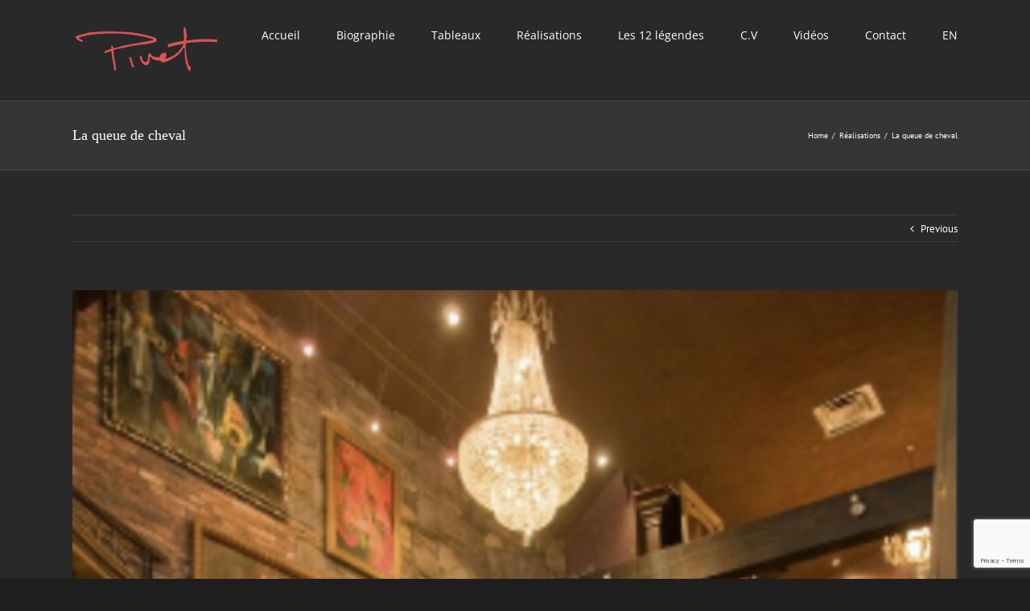

--- FILE ---
content_type: text/html; charset=UTF-8
request_url: https://pierrepivet.com/portfolio-items/la-queue-de-cheval-3/?portfolioCats=4
body_size: 61613
content:

<!DOCTYPE html>
<html class="avada-html-layout-wide avada-html-header-position-top" lang="fr-CA" prefix="og: http://ogp.me/ns# fb: http://ogp.me/ns/fb#">
<head>
	<meta http-equiv="X-UA-Compatible" content="IE=edge" />
	<meta http-equiv="Content-Type" content="text/html; charset=utf-8"/>
	<meta name="viewport" content="width=device-width, initial-scale=1" />
	<title>La queue de cheval &#8211; Pierre Pivet</title>
<link rel='dns-prefetch' href='//www.google.com' />
<link rel='dns-prefetch' href='//s.w.org' />
<link rel="alternate" type="application/rss+xml" title="Pierre Pivet &raquo; Flux" href="https://pierrepivet.com/feed/" />
<link rel="alternate" type="application/rss+xml" title="Pierre Pivet &raquo; Flux des commentaires" href="https://pierrepivet.com/comments/feed/" />
		
		
		
		
				<link rel="alternate" type="application/rss+xml" title="Pierre Pivet &raquo; La queue de cheval Flux des commentaires" href="https://pierrepivet.com/portfolio-items/la-queue-de-cheval-3/feed/" />

		<meta property="og:title" content="La queue de cheval"/>
		<meta property="og:type" content="article"/>
		<meta property="og:url" content="https://pierrepivet.com/portfolio-items/la-queue-de-cheval-3/"/>
		<meta property="og:site_name" content="Pierre Pivet"/>
		<meta property="og:description" content=""/>

									<meta property="og:image" content="https://pierrepivet.com/wp-content/uploads/2015/12/rea12.jpg"/>
									<script type="text/javascript">
			window._wpemojiSettings = {"baseUrl":"https:\/\/s.w.org\/images\/core\/emoji\/13.0.1\/72x72\/","ext":".png","svgUrl":"https:\/\/s.w.org\/images\/core\/emoji\/13.0.1\/svg\/","svgExt":".svg","source":{"concatemoji":"https:\/\/pierrepivet.com\/wp-includes\/js\/wp-emoji-release.min.js?ver=5.6.16"}};
			!function(e,a,t){var n,r,o,i=a.createElement("canvas"),p=i.getContext&&i.getContext("2d");function s(e,t){var a=String.fromCharCode;p.clearRect(0,0,i.width,i.height),p.fillText(a.apply(this,e),0,0);e=i.toDataURL();return p.clearRect(0,0,i.width,i.height),p.fillText(a.apply(this,t),0,0),e===i.toDataURL()}function c(e){var t=a.createElement("script");t.src=e,t.defer=t.type="text/javascript",a.getElementsByTagName("head")[0].appendChild(t)}for(o=Array("flag","emoji"),t.supports={everything:!0,everythingExceptFlag:!0},r=0;r<o.length;r++)t.supports[o[r]]=function(e){if(!p||!p.fillText)return!1;switch(p.textBaseline="top",p.font="600 32px Arial",e){case"flag":return s([127987,65039,8205,9895,65039],[127987,65039,8203,9895,65039])?!1:!s([55356,56826,55356,56819],[55356,56826,8203,55356,56819])&&!s([55356,57332,56128,56423,56128,56418,56128,56421,56128,56430,56128,56423,56128,56447],[55356,57332,8203,56128,56423,8203,56128,56418,8203,56128,56421,8203,56128,56430,8203,56128,56423,8203,56128,56447]);case"emoji":return!s([55357,56424,8205,55356,57212],[55357,56424,8203,55356,57212])}return!1}(o[r]),t.supports.everything=t.supports.everything&&t.supports[o[r]],"flag"!==o[r]&&(t.supports.everythingExceptFlag=t.supports.everythingExceptFlag&&t.supports[o[r]]);t.supports.everythingExceptFlag=t.supports.everythingExceptFlag&&!t.supports.flag,t.DOMReady=!1,t.readyCallback=function(){t.DOMReady=!0},t.supports.everything||(n=function(){t.readyCallback()},a.addEventListener?(a.addEventListener("DOMContentLoaded",n,!1),e.addEventListener("load",n,!1)):(e.attachEvent("onload",n),a.attachEvent("onreadystatechange",function(){"complete"===a.readyState&&t.readyCallback()})),(n=t.source||{}).concatemoji?c(n.concatemoji):n.wpemoji&&n.twemoji&&(c(n.twemoji),c(n.wpemoji)))}(window,document,window._wpemojiSettings);
		</script>
		<style type="text/css">
img.wp-smiley,
img.emoji {
	display: inline !important;
	border: none !important;
	box-shadow: none !important;
	height: 1em !important;
	width: 1em !important;
	margin: 0 .07em !important;
	vertical-align: -0.1em !important;
	background: none !important;
	padding: 0 !important;
}
</style>
	<link rel='stylesheet' id='rs-plugin-settings-css'  href='https://pierrepivet.com/wp-content/plugins/revslider/public/assets/css/settings.css?ver=5.4.8.3' type='text/css' media='all' />
<style id='rs-plugin-settings-inline-css' type='text/css'>
#rs-demo-id {}
</style>
<link rel='stylesheet' id='trp-language-switcher-style-css'  href='https://pierrepivet.com/wp-content/plugins/translatepress-multilingual/assets/css/trp-language-switcher.css?ver=2.2.8' type='text/css' media='all' />
<link rel='stylesheet' id='avada-stylesheet-css'  href='https://pierrepivet.com/wp-content/themes/Avada%206.1/assets/css/style.min.css?ver=6.1.2' type='text/css' media='all' />
<!--[if IE]>
<link rel='stylesheet' id='avada-IE-css'  href='https://pierrepivet.com/wp-content/themes/Avada%206.1/assets/css/ie.min.css?ver=6.1.2' type='text/css' media='all' />
<style id='avada-IE-inline-css' type='text/css'>
.avada-select-parent .select-arrow{background-color:#3e3e3e}
.select-arrow{background-color:#3e3e3e}
</style>
<![endif]-->
<link rel='stylesheet' id='fusion-dynamic-css-css'  href='https://pierrepivet.com/wp-content/uploads/fusion-styles/ed3205647d7fa46a2f8bcf3907c00b36.min.css?ver=2.1.2' type='text/css' media='all' />
<script type='text/javascript' src='https://pierrepivet.com/wp-includes/js/jquery/jquery.min.js?ver=3.5.1' id='jquery-core-js'></script>
<script type='text/javascript' src='https://pierrepivet.com/wp-includes/js/jquery/jquery-migrate.min.js?ver=3.3.2' id='jquery-migrate-js'></script>
<script type='text/javascript' src='https://pierrepivet.com/wp-content/plugins/revslider/public/assets/js/jquery.themepunch.tools.min.js?ver=5.4.8.3' id='tp-tools-js'></script>
<script type='text/javascript' src='https://pierrepivet.com/wp-content/plugins/revslider/public/assets/js/jquery.themepunch.revolution.min.js?ver=5.4.8.3' id='revmin-js'></script>
<link rel="https://api.w.org/" href="https://pierrepivet.com/wp-json/" /><link rel="alternate" type="application/json" href="https://pierrepivet.com/wp-json/wp/v2/avada_portfolio/303" /><link rel="EditURI" type="application/rsd+xml" title="RSD" href="https://pierrepivet.com/xmlrpc.php?rsd" />
<link rel="wlwmanifest" type="application/wlwmanifest+xml" href="https://pierrepivet.com/wp-includes/wlwmanifest.xml" /> 
<meta name="generator" content="WordPress 5.6.16" />
<link rel="canonical" href="https://pierrepivet.com/portfolio-items/la-queue-de-cheval-3/" />
<link rel='shortlink' href='https://pierrepivet.com/?p=303' />
<link rel="alternate" type="application/json+oembed" href="https://pierrepivet.com/wp-json/oembed/1.0/embed?url=https%3A%2F%2Fpierrepivet.com%2Fportfolio-items%2Fla-queue-de-cheval-3%2F" />
<link rel="alternate" type="text/xml+oembed" href="https://pierrepivet.com/wp-json/oembed/1.0/embed?url=https%3A%2F%2Fpierrepivet.com%2Fportfolio-items%2Fla-queue-de-cheval-3%2F&#038;format=xml" />
<link rel="alternate" hreflang="fr-CA" href="https://pierrepivet.com/portfolio-items/la-queue-de-cheval-3/?portfolioCats=4"/>
<link rel="alternate" hreflang="en-US" href="https://pierrepivet.com/en/portfolio-items/la-queue-de-cheval-3/?portfolioCats=4"/>
<link rel="alternate" hreflang="fr" href="https://pierrepivet.com/portfolio-items/la-queue-de-cheval-3/?portfolioCats=4"/>
<link rel="alternate" hreflang="en" href="https://pierrepivet.com/en/portfolio-items/la-queue-de-cheval-3/?portfolioCats=4"/>
<style type="text/css" id="css-fb-visibility">@media screen and (max-width: 640px){body:not(.fusion-builder-ui-wireframe) .fusion-no-small-visibility{display:none !important;}}@media screen and (min-width: 641px) and (max-width: 1024px){body:not(.fusion-builder-ui-wireframe) .fusion-no-medium-visibility{display:none !important;}}@media screen and (min-width: 1025px){body:not(.fusion-builder-ui-wireframe) .fusion-no-large-visibility{display:none !important;}}</style><style type="text/css">.recentcomments a{display:inline !important;padding:0 !important;margin:0 !important;}</style><meta name="generator" content="Powered by Slider Revolution 5.4.8.3 - responsive, Mobile-Friendly Slider Plugin for WordPress with comfortable drag and drop interface." />
<link rel="icon" href="https://pierrepivet.com/wp-content/uploads/2022/06/cropped-favicon_v1-32x32.png" sizes="32x32" />
<link rel="icon" href="https://pierrepivet.com/wp-content/uploads/2022/06/cropped-favicon_v1-192x192.png" sizes="192x192" />
<link rel="apple-touch-icon" href="https://pierrepivet.com/wp-content/uploads/2022/06/cropped-favicon_v1-180x180.png" />
<meta name="msapplication-TileImage" content="https://pierrepivet.com/wp-content/uploads/2022/06/cropped-favicon_v1-270x270.png" />
<script type="text/javascript">function setREVStartSize(e){									
						try{ e.c=jQuery(e.c);var i=jQuery(window).width(),t=9999,r=0,n=0,l=0,f=0,s=0,h=0;
							if(e.responsiveLevels&&(jQuery.each(e.responsiveLevels,function(e,f){f>i&&(t=r=f,l=e),i>f&&f>r&&(r=f,n=e)}),t>r&&(l=n)),f=e.gridheight[l]||e.gridheight[0]||e.gridheight,s=e.gridwidth[l]||e.gridwidth[0]||e.gridwidth,h=i/s,h=h>1?1:h,f=Math.round(h*f),"fullscreen"==e.sliderLayout){var u=(e.c.width(),jQuery(window).height());if(void 0!=e.fullScreenOffsetContainer){var c=e.fullScreenOffsetContainer.split(",");if (c) jQuery.each(c,function(e,i){u=jQuery(i).length>0?u-jQuery(i).outerHeight(!0):u}),e.fullScreenOffset.split("%").length>1&&void 0!=e.fullScreenOffset&&e.fullScreenOffset.length>0?u-=jQuery(window).height()*parseInt(e.fullScreenOffset,0)/100:void 0!=e.fullScreenOffset&&e.fullScreenOffset.length>0&&(u-=parseInt(e.fullScreenOffset,0))}f=u}else void 0!=e.minHeight&&f<e.minHeight&&(f=e.minHeight);e.c.closest(".rev_slider_wrapper").css({height:f})					
						}catch(d){console.log("Failure at Presize of Slider:"+d)}						
					};</script>
		<script type="text/javascript">
			var doc = document.documentElement;
			doc.setAttribute( 'data-useragent', navigator.userAgent );
		</script>
		
	</head>

<body class="avada_portfolio-template-default single single-avada_portfolio postid-303 single-format-standard translatepress-fr_CA fusion-image-hovers fusion-pagination-sizing fusion-button_size-large fusion-button_type-flat fusion-button_span-no avada-image-rollover-circle-yes avada-image-rollover-yes avada-image-rollover-direction-left fusion-body ltr fusion-sticky-header no-tablet-sticky-header no-mobile-sticky-header no-mobile-slidingbar no-mobile-totop avada-has-rev-slider-styles fusion-disable-outline fusion-sub-menu-slide mobile-logo-pos-left layout-wide-mode avada-has-boxed-modal-shadow- layout-scroll-offset-full avada-has-zero-margin-offset-top fusion-top-header menu-text-align-center mobile-menu-design-modern fusion-show-pagination-text fusion-header-layout-v1 avada-responsive avada-footer-fx-none avada-menu-highlight-style-bar fusion-search-form-classic fusion-main-menu-search-dropdown fusion-avatar-square avada-dropdown-styles avada-blog-layout-large avada-blog-archive-layout-large avada-header-shadow-no avada-menu-icon-position-left avada-has-megamenu-shadow avada-has-mobile-menu-search avada-has-breadcrumb-mobile-hidden avada-has-titlebar-bar_and_content avada-has-pagination-width_height avada-flyout-menu-direction-fade">
		<a class="skip-link screen-reader-text" href="#content">Skip to content</a>

	<div id="boxed-wrapper">
		<div class="fusion-sides-frame"></div>
		<div id="wrapper" class="fusion-wrapper">
			<div id="home" style="position:relative;top:-1px;"></div>
			
			<header class="fusion-header-wrapper">
				<div class="fusion-header-v1 fusion-logo-alignment fusion-logo-left fusion-sticky-menu- fusion-sticky-logo-1 fusion-mobile-logo-  fusion-mobile-menu-design-modern">
					<div class="fusion-header-sticky-height"></div>
<div class="fusion-header">
	<div class="fusion-row">
					<div class="fusion-logo" data-margin-top="31px" data-margin-bottom="31px" data-margin-left="0px" data-margin-right="0px">
			<a class="fusion-logo-link"  href="https://pierrepivet.com/" >

						<!-- standard logo -->
			<img src="https://pierrepivet.com/wp-content/uploads/2020/07/signrouge.png" srcset="https://pierrepivet.com/wp-content/uploads/2020/07/signrouge.png 1x" width="190" height="63" alt="Pierre Pivet Logo" data-retina_logo_url="" class="fusion-standard-logo" />

			
											<!-- sticky header logo -->
				<img src="https://pierrepivet.com/wp-content/uploads/2020/07/signrouge.png" srcset="https://pierrepivet.com/wp-content/uploads/2020/07/signrouge.png 1x" width="190" height="63" alt="Pierre Pivet Logo" data-retina_logo_url="" class="fusion-sticky-logo" />
					</a>
		</div>		<nav class="fusion-main-menu" aria-label="Main Menu"><ul id="menu-menu-principal" class="fusion-menu"><li  id="menu-item-727"  class="menu-item menu-item-type-post_type menu-item-object-page menu-item-home menu-item-727"  data-item-id="727"><a  href="https://pierrepivet.com/" class="fusion-bar-highlight"><span class="menu-text">Accueil</span></a></li><li  id="menu-item-728"  class="menu-item menu-item-type-post_type menu-item-object-page menu-item-728"  data-item-id="728"><a  href="https://pierrepivet.com/biographie/" class="fusion-bar-highlight"><span class="menu-text">Biographie</span></a></li><li  id="menu-item-733"  class="menu-item menu-item-type-post_type menu-item-object-page menu-item-733"  data-item-id="733"><a  href="https://pierrepivet.com/tableaux/" class="fusion-bar-highlight"><span class="menu-text">Tableaux</span></a></li><li  id="menu-item-732"  class="menu-item menu-item-type-post_type menu-item-object-page menu-item-732"  data-item-id="732"><a  href="https://pierrepivet.com/705-2/" class="fusion-bar-highlight"><span class="menu-text">Réalisations</span></a></li><li  id="menu-item-731"  class="menu-item menu-item-type-post_type menu-item-object-page menu-item-731"  data-item-id="731"><a  href="https://pierrepivet.com/les-12-legendes-de-montreal/" class="fusion-bar-highlight"><span class="menu-text">Les 12 légendes</span></a></li><li  id="menu-item-729"  class="menu-item menu-item-type-post_type menu-item-object-page menu-item-729"  data-item-id="729"><a  href="https://pierrepivet.com/c-v/" class="fusion-bar-highlight"><span class="menu-text">C.V</span></a></li><li  id="menu-item-734"  class="menu-item menu-item-type-post_type menu-item-object-page menu-item-734"  data-item-id="734"><a  href="https://pierrepivet.com/videos/" class="fusion-bar-highlight"><span class="menu-text">Vidéos</span></a></li><li  id="menu-item-730"  class="menu-item menu-item-type-post_type menu-item-object-page menu-item-730"  data-item-id="730"><a  href="https://pierrepivet.com/contact/" class="fusion-bar-highlight"><span class="menu-text">Contact</span></a></li><li  id="menu-item-999"  class="trp-language-switcher-container menu-item menu-item-type-post_type menu-item-object-language_switcher menu-item-999"  data-item-id="999"><a  href="https://pierrepivet.com/en/portfolio-items/la-queue-de-cheval-3/?portfolioCats=4" class="fusion-bar-highlight"><span class="menu-text"><span data-no-translation><span class="trp-ls-language-name">EN</span></span></span></a></li></ul></nav>	<div class="fusion-mobile-menu-icons">
							<a href="#" class="fusion-icon fusion-icon-bars" aria-label="Toggle mobile menu" aria-expanded="false"></a>
		
					<a href="#" class="fusion-icon fusion-icon-search" aria-label="Toggle mobile search"></a>
		
		
			</div>

<nav class="fusion-mobile-nav-holder fusion-mobile-menu-text-align-left" aria-label="Main Menu Mobile"></nav>

		
<div class="fusion-clearfix"></div>
<div class="fusion-mobile-menu-search">
	<form role="search" class="searchform fusion-search-form fusion-live-search" method="get" action="https://pierrepivet.com/">
	<div class="fusion-search-form-content">
		<div class="fusion-search-field search-field">
			<label><span class="screen-reader-text">Search for:</span>
									<input type="search" value="" name="s" class="s" placeholder="Search ..." required aria-required="true" aria-label="Search ..."/>
							</label>
		</div>
		<div class="fusion-search-button search-button">
			<input type="submit" class="fusion-search-submit searchsubmit" value="&#xf002;" />
					</div>
	</div>
	</form>
</div>
			</div>
</div>
				</div>
				<div class="fusion-clearfix"></div>
			</header>
						
			
		<div id="sliders-container">
					</div>
				
			
			<div class="avada-page-titlebar-wrapper">
				<div class="fusion-page-title-bar fusion-page-title-bar-none fusion-page-title-bar-left">
	<div class="fusion-page-title-row">
		<div class="fusion-page-title-wrapper">
			<div class="fusion-page-title-captions">

																			<h1 class="entry-title">La queue de cheval</h1>

									
				
			</div>

												<div class="fusion-page-title-secondary">
						<div class="fusion-breadcrumbs" itemscope itemtype="https://schema.org/BreadcrumbList"><span itemprop="itemListElement" itemscope itemtype="https://schema.org/ListItem"><a itemprop="item" href="https://pierrepivet.com"><span itemprop="name">Home</span></a><meta itemprop="position" content="1"></span><span class="fusion-breadcrumb-sep">/</span><span itemprop="itemListElement" itemscope itemtype="https://schema.org/ListItem"><a itemprop="item" href="https://pierrepivet.com/portfolio_category/realisation/"><span itemprop="name">Réalisations</span></a><meta itemprop="position" content="2"></span><span class="fusion-breadcrumb-sep">/</span><span itemprop="itemListElement" itemscope itemtype="https://schema.org/ListItem"><span itemprop="name" class="breadcrumb-leaf">La queue de cheval</span><meta itemprop="position" content="3"></span></div>					</div>
							
		</div>
	</div>
</div>
			</div>

						<main id="main" class="clearfix ">
				<div class="fusion-row" style="">
<div id="content" class="portfolio-full" style="width: 100%;">
	
				<div class="single-navigation clearfix">
			
																				<a href="https://pierrepivet.com/portfolio-items/la-queue-de-cheval-2/?portfolioCats=4" rel="prev">Previous</a>
			
			
					</div>
	
					<article id="post-303" class="post-303 avada_portfolio type-avada_portfolio status-publish format-standard has-post-thumbnail hentry portfolio_category-realisation">

									<div class="fusion-flexslider flexslider fusion-post-slideshow post-slideshow fusion-flexslider-loading">
				<ul class="slides">
																<li>
																																<a href="https://pierrepivet.com/wp-content/uploads/2015/12/rea12.jpg" data-rel="iLightbox[gallery303]" title="rea12" data-title="rea12" data-caption="">
										<span class="screen-reader-text">View Larger Image</span>
										<img width="480" height="722" src="https://pierrepivet.com/wp-content/uploads/2015/12/rea12.jpg" class="attachment-full size-full wp-post-image" alt="" loading="lazy" srcset="https://pierrepivet.com/wp-content/uploads/2015/12/rea12-199x300.jpg 199w, https://pierrepivet.com/wp-content/uploads/2015/12/rea12-200x301.jpg 200w, https://pierrepivet.com/wp-content/uploads/2015/12/rea12-400x602.jpg 400w, https://pierrepivet.com/wp-content/uploads/2015/12/rea12.jpg 480w" sizes="(max-width: 480px) 100vw, 480px" />									</a>
																					</li>
																																																																																																															</ul>
			</div>
			
						<div class="project-content">
				<span class="entry-title rich-snippet-hidden">La queue de cheval</span><span class="vcard rich-snippet-hidden"><span class="fn"><a href="https://pierrepivet.com/author/admin/" title="Articles par admin" rel="author">admin</a></span></span><span class="updated rich-snippet-hidden">2020-07-15T17:55:38-04:00</span>				<div class="project-description post-content fusion-project-description-details" style="">
											<h3 style="">Project Description</h3>																			</div>

									<div class="project-info">
												<h3>Project Details</h3>
												
																			<div class="project-info-box">
								<h4>Categories:</h4>								<div class="project-terms">
									<a href="https://pierrepivet.com/portfolio_category/realisation/" rel="tag">Réalisations</a>								</div>
							</div>
						
												
						
						
						
						
																							</div>
							</div>

			<div class="portfolio-sep"></div>
												<div class="fusion-sharing-box fusion-single-sharing-box share-box">
		<h4>Share This Story, Choose Your Platform!</h4>
		<div class="fusion-social-networks"><div class="fusion-social-networks-wrapper"><a  class="fusion-social-network-icon fusion-tooltip fusion-facebook fusion-icon-facebook" style="color:var(--sharing_social_links_icon_color);" href="https://www.facebook.com/sharer.php?u=https%3A%2F%2Fpierrepivet.com%2Fportfolio-items%2Fla-queue-de-cheval-3%2F&amp;t=La%20queue%20de%20cheval" target="_blank" data-placement="top" data-title="Facebook" data-toggle="tooltip" title="Facebook"><span class="screen-reader-text">Facebook</span></a><a  class="fusion-social-network-icon fusion-tooltip fusion-twitter fusion-icon-twitter" style="color:var(--sharing_social_links_icon_color);" href="https://twitter.com/share?text=La%20queue%20de%20cheval&amp;url=https%3A%2F%2Fpierrepivet.com%2Fportfolio-items%2Fla-queue-de-cheval-3%2F" target="_blank" rel="noopener noreferrer" data-placement="top" data-title="Twitter" data-toggle="tooltip" title="Twitter"><span class="screen-reader-text">Twitter</span></a><a  class="fusion-social-network-icon fusion-tooltip fusion-linkedin fusion-icon-linkedin" style="color:var(--sharing_social_links_icon_color);" href="https://www.linkedin.com/shareArticle?mini=true&amp;url=https%3A%2F%2Fpierrepivet.com%2Fportfolio-items%2Fla-queue-de-cheval-3%2F&amp;title=La%20queue%20de%20cheval&amp;summary=" target="_blank" rel="noopener noreferrer" data-placement="top" data-title="LinkedIn" data-toggle="tooltip" title="LinkedIn"><span class="screen-reader-text">LinkedIn</span></a><a  class="fusion-social-network-icon fusion-tooltip fusion-reddit fusion-icon-reddit" style="color:var(--sharing_social_links_icon_color);" href="http://reddit.com/submit?url=https://pierrepivet.com/portfolio-items/la-queue-de-cheval-3/&amp;title=La%20queue%20de%20cheval" target="_blank" rel="noopener noreferrer" data-placement="top" data-title="Reddit" data-toggle="tooltip" title="Reddit"><span class="screen-reader-text">Reddit</span></a><a  class="fusion-social-network-icon fusion-tooltip fusion-whatsapp fusion-icon-whatsapp" style="color:var(--sharing_social_links_icon_color);" href="https://api.whatsapp.com/send?text=https%3A%2F%2Fpierrepivet.com%2Fportfolio-items%2Fla-queue-de-cheval-3%2F" target="_blank" rel="noopener noreferrer" data-placement="top" data-title="Whatsapp" data-toggle="tooltip" title="Whatsapp"><span class="screen-reader-text">Whatsapp</span></a><a  class="fusion-social-network-icon fusion-tooltip fusion-tumblr fusion-icon-tumblr" style="color:var(--sharing_social_links_icon_color);" href="http://www.tumblr.com/share/link?url=https%3A%2F%2Fpierrepivet.com%2Fportfolio-items%2Fla-queue-de-cheval-3%2F&amp;name=La%20queue%20de%20cheval&amp;description=" target="_blank" rel="noopener noreferrer" data-placement="top" data-title="Tumblr" data-toggle="tooltip" title="Tumblr"><span class="screen-reader-text">Tumblr</span></a><a  class="fusion-social-network-icon fusion-tooltip fusion-pinterest fusion-icon-pinterest" style="color:var(--sharing_social_links_icon_color);" href="http://pinterest.com/pin/create/button/?url=https%3A%2F%2Fpierrepivet.com%2Fportfolio-items%2Fla-queue-de-cheval-3%2F&amp;description=&amp;media=https%3A%2F%2Fpierrepivet.com%2Fwp-content%2Fuploads%2F2015%2F12%2Frea12.jpg" target="_blank" rel="noopener noreferrer" data-placement="top" data-title="Pinterest" data-toggle="tooltip" title="Pinterest"><span class="screen-reader-text">Pinterest</span></a><a  class="fusion-social-network-icon fusion-tooltip fusion-vk fusion-icon-vk" style="color:var(--sharing_social_links_icon_color);" href="http://vkontakte.ru/share.php?url=https%3A%2F%2Fpierrepivet.com%2Fportfolio-items%2Fla-queue-de-cheval-3%2F&amp;title=La%20queue%20de%20cheval&amp;description=" target="_blank" rel="noopener noreferrer" data-placement="top" data-title="Vk" data-toggle="tooltip" title="Vk"><span class="screen-reader-text">Vk</span></a><a  class="fusion-social-network-icon fusion-tooltip fusion-mail fusion-icon-mail fusion-last-social-icon" style="color:var(--sharing_social_links_icon_color);" href="mailto:?subject=La%20queue%20de%20cheval&amp;body=https://pierrepivet.com/portfolio-items/la-queue-de-cheval-3/" target="_self" rel="noopener noreferrer" data-placement="top" data-title="Email" data-toggle="tooltip" title="Email"><span class="screen-reader-text">Email</span></a><div class="fusion-clearfix"></div></div></div>	</div>
					<section class="related-posts single-related-posts">
					<div class="fusion-title fusion-title-size-three sep-double sep-solid" style="margin-top:0px;margin-bottom:31px;">
					<h3 class="title-heading-left" style="margin:0;">
						Related Projects					</h3>
					<div class="title-sep-container">
						<div class="title-sep sep-double sep-solid"></div>
					</div>
				</div>
				
	
	
	
	
				<div class="fusion-carousel" data-imagesize="fixed" data-metacontent="no" data-autoplay="no" data-touchscroll="no" data-columns="5" data-itemmargin="44px" data-itemwidth="180" data-touchscroll="yes" data-scrollitems="">
		<div class="fusion-carousel-positioner">
			<ul class="fusion-carousel-holder">
																							<li class="fusion-carousel-item">
						<div class="fusion-carousel-item-wrapper">
							

<div  class="fusion-image-wrapper fusion-image-size-fixed" aria-haspopup="true">
	
	
				<img src="https://pierrepivet.com/wp-content/uploads/2015/12/rea11-500x383.jpg" srcset="https://pierrepivet.com/wp-content/uploads/2015/12/rea11-500x383.jpg 1x, https://pierrepivet.com/wp-content/uploads/2015/12/rea11-500x383@2x.jpg 2x" width="500" height="383" alt="La queue de cheval" />


		<div class="fusion-rollover">
	<div class="fusion-rollover-content">

														<a class="fusion-rollover-link" href="https://pierrepivet.com/portfolio-items/la-queue-de-cheval-2/">La queue de cheval</a>
			
														
								
													<div class="fusion-rollover-sep"></div>
				
																		<a class="fusion-rollover-gallery" href="https://pierrepivet.com/wp-content/uploads/2015/12/rea11.jpg" data-id="300" data-rel="iLightbox[gallery]" data-title="rea11" data-caption="">
						Gallery					</a>
														
				
												<h4 class="fusion-rollover-title">
					<a href="https://pierrepivet.com/portfolio-items/la-queue-de-cheval-2/">
						La queue de cheval					</a>
				</h4>
			
								
		
				<a class="fusion-link-wrapper" href="https://pierrepivet.com/portfolio-items/la-queue-de-cheval-2/" aria-label="La queue de cheval"></a>
	</div>
</div>

	
</div>
													</div><!-- fusion-carousel-item-wrapper -->
					</li>
																			<li class="fusion-carousel-item">
						<div class="fusion-carousel-item-wrapper">
							

<div  class="fusion-image-wrapper fusion-image-size-fixed" aria-haspopup="true">
	
	
				<img src="https://pierrepivet.com/wp-content/uploads/2015/12/rea10-500x383.jpg" srcset="https://pierrepivet.com/wp-content/uploads/2015/12/rea10-500x383.jpg 1x, https://pierrepivet.com/wp-content/uploads/2015/12/rea10-500x383@2x.jpg 2x" width="500" height="383" alt="La queue de cheval" />


		<div class="fusion-rollover">
	<div class="fusion-rollover-content">

														<a class="fusion-rollover-link" href="https://pierrepivet.com/portfolio-items/la-queue-de-cheval/">La queue de cheval</a>
			
														
								
													<div class="fusion-rollover-sep"></div>
				
																		<a class="fusion-rollover-gallery" href="https://pierrepivet.com/wp-content/uploads/2015/12/rea10.jpg" data-id="297" data-rel="iLightbox[gallery]" data-title="rea10" data-caption="">
						Gallery					</a>
														
				
												<h4 class="fusion-rollover-title">
					<a href="https://pierrepivet.com/portfolio-items/la-queue-de-cheval/">
						La queue de cheval					</a>
				</h4>
			
								
		
				<a class="fusion-link-wrapper" href="https://pierrepivet.com/portfolio-items/la-queue-de-cheval/" aria-label="La queue de cheval"></a>
	</div>
</div>

	
</div>
													</div><!-- fusion-carousel-item-wrapper -->
					</li>
																			<li class="fusion-carousel-item">
						<div class="fusion-carousel-item-wrapper">
							

<div  class="fusion-image-wrapper fusion-image-size-fixed" aria-haspopup="true">
	
	
				<img src="https://pierrepivet.com/wp-content/uploads/2015/12/rea9-500x383.jpg" srcset="https://pierrepivet.com/wp-content/uploads/2015/12/rea9-500x383.jpg 1x, https://pierrepivet.com/wp-content/uploads/2015/12/rea9-500x383@2x.jpg 2x" width="500" height="383" alt="Le pois penché" />


		<div class="fusion-rollover">
	<div class="fusion-rollover-content">

														<a class="fusion-rollover-link" href="https://pierrepivet.com/portfolio-items/le-pois-penche-3/">Le pois penché</a>
			
														
								
													<div class="fusion-rollover-sep"></div>
				
																		<a class="fusion-rollover-gallery" href="https://pierrepivet.com/wp-content/uploads/2015/12/rea9.jpg" data-id="294" data-rel="iLightbox[gallery]" data-title="rea9" data-caption="">
						Gallery					</a>
														
				
												<h4 class="fusion-rollover-title">
					<a href="https://pierrepivet.com/portfolio-items/le-pois-penche-3/">
						Le pois penché					</a>
				</h4>
			
								
		
				<a class="fusion-link-wrapper" href="https://pierrepivet.com/portfolio-items/le-pois-penche-3/" aria-label="Le pois penché"></a>
	</div>
</div>

	
</div>
													</div><!-- fusion-carousel-item-wrapper -->
					</li>
																			<li class="fusion-carousel-item">
						<div class="fusion-carousel-item-wrapper">
							

<div  class="fusion-image-wrapper fusion-image-size-fixed" aria-haspopup="true">
	
	
				<img src="https://pierrepivet.com/wp-content/uploads/2015/12/rea8-500x383.jpg" srcset="https://pierrepivet.com/wp-content/uploads/2015/12/rea8-500x383.jpg 1x, https://pierrepivet.com/wp-content/uploads/2015/12/rea8-500x383@2x.jpg 2x" width="500" height="383" alt="Le pois penché" />


		<div class="fusion-rollover">
	<div class="fusion-rollover-content">

														<a class="fusion-rollover-link" href="https://pierrepivet.com/portfolio-items/le-pois-penche-2/">Le pois penché</a>
			
														
								
													<div class="fusion-rollover-sep"></div>
				
																		<a class="fusion-rollover-gallery" href="https://pierrepivet.com/wp-content/uploads/2015/12/rea8.jpg" data-id="291" data-rel="iLightbox[gallery]" data-title="rea8" data-caption="">
						Gallery					</a>
														
				
												<h4 class="fusion-rollover-title">
					<a href="https://pierrepivet.com/portfolio-items/le-pois-penche-2/">
						Le pois penché					</a>
				</h4>
			
								
		
				<a class="fusion-link-wrapper" href="https://pierrepivet.com/portfolio-items/le-pois-penche-2/" aria-label="Le pois penché"></a>
	</div>
</div>

	
</div>
													</div><!-- fusion-carousel-item-wrapper -->
					</li>
																			<li class="fusion-carousel-item">
						<div class="fusion-carousel-item-wrapper">
							

<div  class="fusion-image-wrapper fusion-image-size-fixed" aria-haspopup="true">
	
	
				<img src="https://pierrepivet.com/wp-content/uploads/2015/12/rea7-500x383.jpg" srcset="https://pierrepivet.com/wp-content/uploads/2015/12/rea7-500x383.jpg 1x, https://pierrepivet.com/wp-content/uploads/2015/12/rea7-500x383@2x.jpg 2x" width="500" height="383" alt="Le pois penché" />


		<div class="fusion-rollover">
	<div class="fusion-rollover-content">

														<a class="fusion-rollover-link" href="https://pierrepivet.com/portfolio-items/le-pois-penche/">Le pois penché</a>
			
														
								
													<div class="fusion-rollover-sep"></div>
				
																		<a class="fusion-rollover-gallery" href="https://pierrepivet.com/wp-content/uploads/2015/12/rea7.jpg" data-id="288" data-rel="iLightbox[gallery]" data-title="rea7" data-caption="">
						Gallery					</a>
														
				
												<h4 class="fusion-rollover-title">
					<a href="https://pierrepivet.com/portfolio-items/le-pois-penche/">
						Le pois penché					</a>
				</h4>
			
								
		
				<a class="fusion-link-wrapper" href="https://pierrepivet.com/portfolio-items/le-pois-penche/" aria-label="Le pois penché"></a>
	</div>
</div>

	
</div>
													</div><!-- fusion-carousel-item-wrapper -->
					</li>
							</ul><!-- fusion-carousel-holder -->
										<div class="fusion-carousel-nav">
					<span class="fusion-nav-prev"></span>
					<span class="fusion-nav-next"></span>
				</div>
			
		</div><!-- fusion-carousel-positioner -->
	</div><!-- fusion-carousel -->
</section><!-- related-posts -->


																	</article>
	</div>
						
					</div>  <!-- fusion-row -->
				</main>  <!-- #main -->
				
				
													
					<div class="fusion-footer">
							
	<footer class="fusion-footer-widget-area fusion-widget-area">
		<div class="fusion-row">
			<div class="fusion-columns fusion-columns-4 fusion-widget-area">
				
																									<div class="fusion-column col-lg-3 col-md-3 col-sm-3">
													</div>
																										<div class="fusion-column col-lg-3 col-md-3 col-sm-3">
													</div>
																										<div class="fusion-column col-lg-3 col-md-3 col-sm-3">
													</div>
																										<div class="fusion-column fusion-column-last col-lg-3 col-md-3 col-sm-3">
													</div>
																											
				<div class="fusion-clearfix"></div>
			</div> <!-- fusion-columns -->
		</div> <!-- fusion-row -->
	</footer> <!-- fusion-footer-widget-area -->

	
	<footer id="footer" class="fusion-footer-copyright-area">
		<div class="fusion-row">
			<div class="fusion-copyright-content">

				<div class="fusion-copyright-notice">
		<div>
		Copyright 2020 Pierre Pivet | Tous droits réservés | Site web par <a href="https://delisoft.ca/">Delisoft</a>	</div>
</div>
<div class="fusion-social-links-footer">
	</div>

			</div> <!-- fusion-fusion-copyright-content -->
		</div> <!-- fusion-row -->
	</footer> <!-- #footer -->
					</div> <!-- fusion-footer -->

					<div class="fusion-sliding-bar-wrapper">
											</div>

												</div> <!-- wrapper -->
		</div> <!-- #boxed-wrapper -->
		<div class="fusion-top-frame"></div>
		<div class="fusion-bottom-frame"></div>
		<div class="fusion-boxed-shadow"></div>
		<a class="fusion-one-page-text-link fusion-page-load-link"></a>

		<div class="avada-footer-scripts">
			<script type='text/javascript' id='contact-form-7-js-extra'>
/* <![CDATA[ */
var wpcf7 = {"apiSettings":{"root":"https:\/\/pierrepivet.com\/wp-json\/contact-form-7\/v1","namespace":"contact-form-7\/v1"}};
/* ]]> */
</script>
<script type='text/javascript' src='https://pierrepivet.com/wp-content/plugins/contact-form-7/includes/js/scripts.js?ver=5.2' id='contact-form-7-js'></script>
<script type='text/javascript' src='https://www.google.com/recaptcha/api.js?render=6Lez8xsaAAAAALbN2VzK8706Zd6-FFp7f_B3Zz8B&#038;ver=3.0' id='google-recaptcha-js'></script>
<script type='text/javascript' id='wpcf7-recaptcha-js-extra'>
/* <![CDATA[ */
var wpcf7_recaptcha = {"sitekey":"6Lez8xsaAAAAALbN2VzK8706Zd6-FFp7f_B3Zz8B","actions":{"homepage":"homepage","contactform":"contactform"}};
/* ]]> */
</script>
<script type='text/javascript' src='https://pierrepivet.com/wp-content/plugins/contact-form-7/modules/recaptcha/script.js?ver=5.2' id='wpcf7-recaptcha-js'></script>
<script type='text/javascript' src='https://pierrepivet.com/wp-includes/js/comment-reply.min.js?ver=5.6.16' id='comment-reply-js'></script>
<script type='text/javascript' src='https://pierrepivet.com/wp-content/themes/Avada%206.1/includes/lib/assets/min/js/library/isotope.js?ver=3.0.4' id='isotope-js'></script>
<script type='text/javascript' src='https://pierrepivet.com/wp-content/themes/Avada%206.1/includes/lib/assets/min/js/library/jquery.infinitescroll.js?ver=2.1' id='jquery-infinite-scroll-js'></script>
<script type='text/javascript' src='https://pierrepivet.com/wp-content/plugins/fusion-core/js/min/avada-faqs.js?ver=1' id='avada-faqs-js'></script>
<script type='text/javascript' src='https://pierrepivet.com/wp-content/themes/Avada%206.1/includes/lib/assets/min/js/library/modernizr.js?ver=3.3.1' id='modernizr-js'></script>
<script type='text/javascript' src='https://pierrepivet.com/wp-content/themes/Avada%206.1/includes/lib/assets/min/js/library/jquery.fitvids.js?ver=1.1' id='jquery-fitvids-js'></script>
<script type='text/javascript' id='fusion-video-general-js-extra'>
/* <![CDATA[ */
var fusionVideoGeneralVars = {"status_vimeo":"1","status_yt":"1"};
/* ]]> */
</script>
<script type='text/javascript' src='https://pierrepivet.com/wp-content/themes/Avada%206.1/includes/lib/assets/min/js/library/fusion-video-general.js?ver=1' id='fusion-video-general-js'></script>
<script type='text/javascript' id='jquery-lightbox-js-extra'>
/* <![CDATA[ */
var fusionLightboxVideoVars = {"lightbox_video_width":"1280","lightbox_video_height":"720"};
/* ]]> */
</script>
<script type='text/javascript' src='https://pierrepivet.com/wp-content/themes/Avada%206.1/includes/lib/assets/min/js/library/jquery.ilightbox.js?ver=2.2.3' id='jquery-lightbox-js'></script>
<script type='text/javascript' src='https://pierrepivet.com/wp-content/themes/Avada%206.1/includes/lib/assets/min/js/library/jquery.mousewheel.js?ver=3.0.6' id='jquery-mousewheel-js'></script>
<script type='text/javascript' id='fusion-lightbox-js-extra'>
/* <![CDATA[ */
var fusionLightboxVars = {"status_lightbox":"1","lightbox_gallery":"","lightbox_skin":"dark","lightbox_title":"1","lightbox_arrows":"1","lightbox_slideshow_speed":"5000","lightbox_autoplay":"","lightbox_opacity":"1.00","lightbox_desc":"","lightbox_social":"","lightbox_deeplinking":"1","lightbox_path":"horizontal","lightbox_post_images":"1","lightbox_animation_speed":"normal"};
/* ]]> */
</script>
<script type='text/javascript' src='https://pierrepivet.com/wp-content/themes/Avada%206.1/includes/lib/assets/min/js/general/fusion-lightbox.js?ver=1' id='fusion-lightbox-js'></script>
<script type='text/javascript' src='https://pierrepivet.com/wp-content/themes/Avada%206.1/includes/lib/assets/min/js/library/imagesLoaded.js?ver=3.1.8' id='images-loaded-js'></script>
<script type='text/javascript' src='https://pierrepivet.com/wp-content/themes/Avada%206.1/includes/lib/assets/min/js/library/packery.js?ver=2.0.0' id='packery-js'></script>
<script type='text/javascript' id='avada-portfolio-js-extra'>
/* <![CDATA[ */
var avadaPortfolioVars = {"lightbox_behavior":"all","infinite_finished_msg":"<em>All items displayed.<\/em>","infinite_blog_text":"<em>Loading the next set of posts...<\/em>","content_break_point":"800"};
/* ]]> */
</script>
<script type='text/javascript' src='https://pierrepivet.com/wp-content/plugins/fusion-core/js/min/avada-portfolio.js?ver=1' id='avada-portfolio-js'></script>
<script type='text/javascript' src='https://pierrepivet.com/wp-content/plugins/fusion-builder/assets/js/min/library/Chart.js?ver=2.7.1' id='fusion-chartjs-js'></script>
<script type='text/javascript' src='https://pierrepivet.com/wp-content/plugins/fusion-builder/assets/js/min/general/fusion-chart.js?ver=1' id='fusion-chart-js'></script>
<script type='text/javascript' id='fusion-column-bg-image-js-extra'>
/* <![CDATA[ */
var fusionBgImageVars = {"content_break_point":"800"};
/* ]]> */
</script>
<script type='text/javascript' src='https://pierrepivet.com/wp-content/plugins/fusion-builder/assets/js/min/general/fusion-column-bg-image.js?ver=1' id='fusion-column-bg-image-js'></script>
<script type='text/javascript' src='https://pierrepivet.com/wp-content/themes/Avada%206.1/includes/lib/assets/min/js/library/cssua.js?ver=2.1.28' id='cssua-js'></script>
<script type='text/javascript' src='https://pierrepivet.com/wp-content/themes/Avada%206.1/includes/lib/assets/min/js/library/jquery.waypoints.js?ver=2.0.3' id='jquery-waypoints-js'></script>
<script type='text/javascript' src='https://pierrepivet.com/wp-content/themes/Avada%206.1/includes/lib/assets/min/js/general/fusion-waypoints.js?ver=1' id='fusion-waypoints-js'></script>
<script type='text/javascript' id='fusion-animations-js-extra'>
/* <![CDATA[ */
var fusionAnimationsVars = {"status_css_animations":"desktop"};
/* ]]> */
</script>
<script type='text/javascript' src='https://pierrepivet.com/wp-content/plugins/fusion-builder/assets/js/min/general/fusion-animations.js?ver=1' id='fusion-animations-js'></script>
<script type='text/javascript' id='fusion-equal-heights-js-extra'>
/* <![CDATA[ */
var fusionEqualHeightVars = {"content_break_point":"800"};
/* ]]> */
</script>
<script type='text/javascript' src='https://pierrepivet.com/wp-content/themes/Avada%206.1/includes/lib/assets/min/js/general/fusion-equal-heights.js?ver=1' id='fusion-equal-heights-js'></script>
<script type='text/javascript' src='https://pierrepivet.com/wp-content/plugins/fusion-builder/assets/js/min/general/fusion-column.js?ver=1' id='fusion-column-js'></script>
<script type='text/javascript' src='https://pierrepivet.com/wp-content/themes/Avada%206.1/includes/lib/assets/min/js/library/jquery.fade.js?ver=1' id='jquery-fade-js'></script>
<script type='text/javascript' src='https://pierrepivet.com/wp-content/themes/Avada%206.1/includes/lib/assets/min/js/library/jquery.requestAnimationFrame.js?ver=1' id='jquery-request-animation-frame-js'></script>
<script type='text/javascript' src='https://pierrepivet.com/wp-content/themes/Avada%206.1/includes/lib/assets/min/js/library/fusion-parallax.js?ver=1' id='fusion-parallax-js'></script>
<script type='text/javascript' id='fusion-video-bg-js-extra'>
/* <![CDATA[ */
var fusionVideoBgVars = {"status_vimeo":"1","status_yt":"1"};
/* ]]> */
</script>
<script type='text/javascript' src='https://pierrepivet.com/wp-content/themes/Avada%206.1/includes/lib/assets/min/js/library/fusion-video-bg.js?ver=1' id='fusion-video-bg-js'></script>
<script type='text/javascript' id='fusion-container-js-extra'>
/* <![CDATA[ */
var fusionContainerVars = {"content_break_point":"800","container_hundred_percent_height_mobile":"0","is_sticky_header_transparent":"0"};
/* ]]> */
</script>
<script type='text/javascript' src='https://pierrepivet.com/wp-content/plugins/fusion-builder/assets/js/min/general/fusion-container.js?ver=1' id='fusion-container-js'></script>
<script type='text/javascript' src='https://pierrepivet.com/wp-content/plugins/fusion-builder/assets/js/min/general/fusion-content-boxes.js?ver=1' id='fusion-content-boxes-js'></script>
<script type='text/javascript' src='https://pierrepivet.com/wp-content/plugins/fusion-builder/assets/js/min/library/jquery.countdown.js?ver=1.0' id='jquery-count-down-js'></script>
<script type='text/javascript' src='https://pierrepivet.com/wp-content/plugins/fusion-builder/assets/js/min/general/fusion-countdown.js?ver=1' id='fusion-count-down-js'></script>
<script type='text/javascript' src='https://pierrepivet.com/wp-content/plugins/fusion-builder/assets/js/min/library/jquery.countTo.js?ver=1' id='jquery-count-to-js'></script>
<script type='text/javascript' src='https://pierrepivet.com/wp-content/themes/Avada%206.1/includes/lib/assets/min/js/library/jquery.appear.js?ver=1' id='jquery-appear-js'></script>
<script type='text/javascript' id='fusion-counters-box-js-extra'>
/* <![CDATA[ */
var fusionCountersBox = {"counter_box_speed":"1000"};
/* ]]> */
</script>
<script type='text/javascript' src='https://pierrepivet.com/wp-content/plugins/fusion-builder/assets/js/min/general/fusion-counters-box.js?ver=1' id='fusion-counters-box-js'></script>
<script type='text/javascript' src='https://pierrepivet.com/wp-content/themes/Avada%206.1/includes/lib/assets/min/js/library/jquery.easyPieChart.js?ver=2.1.7' id='jquery-easy-pie-chart-js'></script>
<script type='text/javascript' src='https://pierrepivet.com/wp-content/plugins/fusion-builder/assets/js/min/general/fusion-counters-circle.js?ver=1' id='fusion-counters-circle-js'></script>
<script type='text/javascript' src='https://pierrepivet.com/wp-content/plugins/fusion-builder/assets/js/min/general/fusion-flip-boxes.js?ver=1' id='fusion-flip-boxes-js'></script>
<script type='text/javascript' src='https://pierrepivet.com/wp-content/plugins/fusion-builder/assets/js/min/general/fusion-gallery.js?ver=1' id='fusion-gallery-js'></script>
<script type='text/javascript' id='jquery-fusion-maps-js-extra'>
/* <![CDATA[ */
var fusionMapsVars = {"admin_ajax":"https:\/\/pierrepivet.com\/wp-admin\/admin-ajax.php"};
/* ]]> */
</script>
<script type='text/javascript' src='https://pierrepivet.com/wp-content/themes/Avada%206.1/includes/lib/assets/min/js/library/jquery.fusion_maps.js?ver=2.2.2' id='jquery-fusion-maps-js'></script>
<script type='text/javascript' src='https://pierrepivet.com/wp-content/themes/Avada%206.1/includes/lib/assets/min/js/general/fusion-google-map.js?ver=1' id='fusion-google-map-js'></script>
<script type='text/javascript' src='https://pierrepivet.com/wp-content/plugins/fusion-builder/assets/js/min/library/jquery.event.move.js?ver=2.0' id='jquery-event-move-js'></script>
<script type='text/javascript' src='https://pierrepivet.com/wp-content/plugins/fusion-builder/assets/js/min/general/fusion-image-before-after.js?ver=1.0' id='fusion-image-before-after-js'></script>
<script type='text/javascript' src='https://pierrepivet.com/wp-content/themes/Avada%206.1/includes/lib/assets/min/js/library/bootstrap.modal.js?ver=3.1.1' id='bootstrap-modal-js'></script>
<script type='text/javascript' src='https://pierrepivet.com/wp-content/plugins/fusion-builder/assets/js/min/general/fusion-modal.js?ver=1' id='fusion-modal-js'></script>
<script type='text/javascript' src='https://pierrepivet.com/wp-content/plugins/fusion-builder/assets/js/min/general/fusion-progress.js?ver=1' id='fusion-progress-js'></script>
<script type='text/javascript' id='fusion-recent-posts-js-extra'>
/* <![CDATA[ */
var fusionRecentPostsVars = {"infinite_loading_text":"<em>Loading the next set of posts...<\/em>","infinite_finished_msg":"<em>All items displayed.<\/em>"};
/* ]]> */
</script>
<script type='text/javascript' src='https://pierrepivet.com/wp-content/plugins/fusion-builder/assets/js/min/general/fusion-recent-posts.js?ver=1' id='fusion-recent-posts-js'></script>
<script type='text/javascript' src='https://pierrepivet.com/wp-content/plugins/fusion-builder/assets/js/min/general/fusion-syntax-highlighter.js?ver=1' id='fusion-syntax-highlighter-js'></script>
<script type='text/javascript' src='https://pierrepivet.com/wp-content/themes/Avada%206.1/includes/lib/assets/min/js/library/bootstrap.transition.js?ver=3.3.6' id='bootstrap-transition-js'></script>
<script type='text/javascript' src='https://pierrepivet.com/wp-content/themes/Avada%206.1/includes/lib/assets/min/js/library/bootstrap.tab.js?ver=3.1.1' id='bootstrap-tab-js'></script>
<script type='text/javascript' id='fusion-tabs-js-extra'>
/* <![CDATA[ */
var fusionTabVars = {"content_break_point":"800"};
/* ]]> */
</script>
<script type='text/javascript' src='https://pierrepivet.com/wp-content/plugins/fusion-builder/assets/js/min/general/fusion-tabs.js?ver=1' id='fusion-tabs-js'></script>
<script type='text/javascript' src='https://pierrepivet.com/wp-content/themes/Avada%206.1/includes/lib/assets/min/js/library/jquery.cycle.js?ver=3.0.3' id='jquery-cycle-js'></script>
<script type='text/javascript' id='fusion-testimonials-js-extra'>
/* <![CDATA[ */
var fusionTestimonialVars = {"testimonials_speed":"4000"};
/* ]]> */
</script>
<script type='text/javascript' src='https://pierrepivet.com/wp-content/plugins/fusion-builder/assets/js/min/general/fusion-testimonials.js?ver=1' id='fusion-testimonials-js'></script>
<script type='text/javascript' src='https://pierrepivet.com/wp-content/plugins/fusion-builder/assets/js/min/library/jquery.textillate.js?ver=2.0' id='jquery-title-textillate-js'></script>
<script type='text/javascript' src='https://pierrepivet.com/wp-content/plugins/fusion-builder/assets/js/min/general/fusion-title.js?ver=1' id='fusion-title-js'></script>
<script type='text/javascript' src='https://pierrepivet.com/wp-content/themes/Avada%206.1/includes/lib/assets/min/js/library/bootstrap.collapse.js?ver=3.1.1' id='bootstrap-collapse-js'></script>
<script type='text/javascript' src='https://pierrepivet.com/wp-content/plugins/fusion-builder/assets/js/min/general/fusion-toggles.js?ver=1' id='fusion-toggles-js'></script>
<script type='text/javascript' src='https://pierrepivet.com/wp-content/themes/Avada%206.1/includes/lib/assets/min/js/library/vimeoPlayer.js?ver=2.2.1' id='vimeo-player-js'></script>
<script type='text/javascript' id='fusion-video-js-extra'>
/* <![CDATA[ */
var fusionVideoVars = {"status_vimeo":"1"};
/* ]]> */
</script>
<script type='text/javascript' src='https://pierrepivet.com/wp-content/plugins/fusion-builder/assets/js/min/general/fusion-video.js?ver=1' id='fusion-video-js'></script>
<script type='text/javascript' src='https://pierrepivet.com/wp-content/themes/Avada%206.1/includes/lib/assets/min/js/library/jquery.hoverintent.js?ver=1' id='jquery-hover-intent-js'></script>
<script type='text/javascript' src='https://pierrepivet.com/wp-content/plugins/fusion-core/js/min/fusion-vertical-menu-widget.js?ver=1' id='avada-vertical-menu-widget-js'></script>
<script type='text/javascript' src='https://pierrepivet.com/wp-content/themes/Avada%206.1/includes/lib/assets/min/js/library/lazysizes.js?ver=4.1.5' id='lazysizes-js'></script>
<script type='text/javascript' src='https://pierrepivet.com/wp-content/themes/Avada%206.1/includes/lib/assets/min/js/library/bootstrap.tooltip.js?ver=3.3.5' id='bootstrap-tooltip-js'></script>
<script type='text/javascript' src='https://pierrepivet.com/wp-content/themes/Avada%206.1/includes/lib/assets/min/js/library/bootstrap.popover.js?ver=3.3.5' id='bootstrap-popover-js'></script>
<script type='text/javascript' src='https://pierrepivet.com/wp-content/themes/Avada%206.1/includes/lib/assets/min/js/library/jquery.carouFredSel.js?ver=6.2.1' id='jquery-caroufredsel-js'></script>
<script type='text/javascript' src='https://pierrepivet.com/wp-content/themes/Avada%206.1/includes/lib/assets/min/js/library/jquery.easing.js?ver=1.3' id='jquery-easing-js'></script>
<script type='text/javascript' src='https://pierrepivet.com/wp-content/themes/Avada%206.1/includes/lib/assets/min/js/library/jquery.flexslider.js?ver=2.2.2' id='jquery-flexslider-js'></script>
<script type='text/javascript' src='https://pierrepivet.com/wp-content/themes/Avada%206.1/includes/lib/assets/min/js/library/jquery.hoverflow.js?ver=1' id='jquery-hover-flow-js'></script>
<script type='text/javascript' src='https://pierrepivet.com/wp-content/themes/Avada%206.1/includes/lib/assets/min/js/library/jquery.placeholder.js?ver=2.0.7' id='jquery-placeholder-js'></script>
<script type='text/javascript' src='https://pierrepivet.com/wp-content/themes/Avada%206.1/includes/lib/assets/min/js/library/jquery.touchSwipe.js?ver=1.6.6' id='jquery-touch-swipe-js'></script>
<script type='text/javascript' src='https://pierrepivet.com/wp-content/themes/Avada%206.1/includes/lib/assets/min/js/general/fusion-alert.js?ver=1' id='fusion-alert-js'></script>
<script type='text/javascript' id='fusion-carousel-js-extra'>
/* <![CDATA[ */
var fusionCarouselVars = {"related_posts_speed":"2500","carousel_speed":"2500"};
/* ]]> */
</script>
<script type='text/javascript' src='https://pierrepivet.com/wp-content/themes/Avada%206.1/includes/lib/assets/min/js/general/fusion-carousel.js?ver=1' id='fusion-carousel-js'></script>
<script type='text/javascript' id='fusion-flexslider-js-extra'>
/* <![CDATA[ */
var fusionFlexSliderVars = {"status_vimeo":"1","slideshow_autoplay":"1","slideshow_speed":"7000","pagination_video_slide":"","status_yt":"1","flex_smoothHeight":"false"};
/* ]]> */
</script>
<script type='text/javascript' src='https://pierrepivet.com/wp-content/themes/Avada%206.1/includes/lib/assets/min/js/general/fusion-flexslider.js?ver=1' id='fusion-flexslider-js'></script>
<script type='text/javascript' src='https://pierrepivet.com/wp-content/themes/Avada%206.1/includes/lib/assets/min/js/general/fusion-popover.js?ver=1' id='fusion-popover-js'></script>
<script type='text/javascript' src='https://pierrepivet.com/wp-content/themes/Avada%206.1/includes/lib/assets/min/js/general/fusion-tooltip.js?ver=1' id='fusion-tooltip-js'></script>
<script type='text/javascript' src='https://pierrepivet.com/wp-content/themes/Avada%206.1/includes/lib/assets/min/js/general/fusion-sharing-box.js?ver=1' id='fusion-sharing-box-js'></script>
<script type='text/javascript' id='fusion-blog-js-extra'>
/* <![CDATA[ */
var fusionBlogVars = {"infinite_blog_text":"<em>Loading the next set of posts...<\/em>","infinite_finished_msg":"<em>All items displayed.<\/em>","slideshow_autoplay":"1","lightbox_behavior":"all","blog_pagination_type":"pagination"};
/* ]]> */
</script>
<script type='text/javascript' src='https://pierrepivet.com/wp-content/themes/Avada%206.1/includes/lib/assets/min/js/general/fusion-blog.js?ver=1' id='fusion-blog-js'></script>
<script type='text/javascript' src='https://pierrepivet.com/wp-content/themes/Avada%206.1/includes/lib/assets/min/js/general/fusion-button.js?ver=1' id='fusion-button-js'></script>
<script type='text/javascript' src='https://pierrepivet.com/wp-content/themes/Avada%206.1/includes/lib/assets/min/js/general/fusion-general-global.js?ver=1' id='fusion-general-global-js'></script>
<script type='text/javascript' src='https://pierrepivet.com/wp-content/themes/Avada%206.1/includes/lib/assets/min/js/general/fusion.js?ver=2.1.2' id='fusion-js'></script>
<script type='text/javascript' id='avada-header-js-extra'>
/* <![CDATA[ */
var avadaHeaderVars = {"header_position":"top","header_sticky":"1","header_sticky_type2_layout":"menu_only","header_sticky_shadow":"1","side_header_break_point":"800","header_sticky_mobile":"","header_sticky_tablet":"","mobile_menu_design":"modern","sticky_header_shrinkage":"","nav_height":"84","nav_highlight_border":"3","nav_highlight_style":"bar","logo_margin_top":"31px","logo_margin_bottom":"31px","layout_mode":"wide","header_padding_top":"0px","header_padding_bottom":"","scroll_offset":"full"};
/* ]]> */
</script>
<script type='text/javascript' src='https://pierrepivet.com/wp-content/themes/Avada%206.1/assets/min/js/general/avada-header.js?ver=6.1.2' id='avada-header-js'></script>
<script type='text/javascript' id='avada-menu-js-extra'>
/* <![CDATA[ */
var avadaMenuVars = {"site_layout":"wide","header_position":"top","logo_alignment":"left","header_sticky":"1","header_sticky_mobile":"","header_sticky_tablet":"","side_header_break_point":"800","megamenu_base_width":"site_width","mobile_menu_design":"modern","dropdown_goto":"Go to...","mobile_nav_cart":"Shopping Cart","mobile_submenu_open":"Open submenu of %s","mobile_submenu_close":"Close submenu of %s","submenu_slideout":"1"};
/* ]]> */
</script>
<script type='text/javascript' src='https://pierrepivet.com/wp-content/themes/Avada%206.1/assets/min/js/general/avada-menu.js?ver=6.1.2' id='avada-menu-js'></script>
<script type='text/javascript' id='fusion-scroll-to-anchor-js-extra'>
/* <![CDATA[ */
var fusionScrollToAnchorVars = {"content_break_point":"800","container_hundred_percent_height_mobile":"0"};
/* ]]> */
</script>
<script type='text/javascript' src='https://pierrepivet.com/wp-content/themes/Avada%206.1/includes/lib/assets/min/js/general/fusion-scroll-to-anchor.js?ver=1' id='fusion-scroll-to-anchor-js'></script>
<script type='text/javascript' id='fusion-responsive-typography-js-extra'>
/* <![CDATA[ */
var fusionTypographyVars = {"site_width":"1100px","typography_responsive":"","typography_sensitivity":"0.6","typography_factor":"1.5","elements":"h1, h2, h3, h4, h5, h6"};
/* ]]> */
</script>
<script type='text/javascript' src='https://pierrepivet.com/wp-content/themes/Avada%206.1/includes/lib/assets/min/js/general/fusion-responsive-typography.js?ver=1' id='fusion-responsive-typography-js'></script>
<script type='text/javascript' src='https://pierrepivet.com/wp-content/themes/Avada%206.1/assets/min/js/general/avada-skip-link-focus-fix.js?ver=6.1.2' id='avada-skip-link-focus-fix-js'></script>
<script type='text/javascript' src='https://pierrepivet.com/wp-content/themes/Avada%206.1/assets/min/js/library/bootstrap.scrollspy.js?ver=3.3.2' id='bootstrap-scrollspy-js'></script>
<script type='text/javascript' id='avada-comments-js-extra'>
/* <![CDATA[ */
var avadaCommentVars = {"title_style_type":"double solid","title_margin_top":"0px","title_margin_bottom":"31px"};
/* ]]> */
</script>
<script type='text/javascript' src='https://pierrepivet.com/wp-content/themes/Avada%206.1/assets/min/js/general/avada-comments.js?ver=6.1.2' id='avada-comments-js'></script>
<script type='text/javascript' src='https://pierrepivet.com/wp-content/themes/Avada%206.1/assets/min/js/general/avada-general-footer.js?ver=6.1.2' id='avada-general-footer-js'></script>
<script type='text/javascript' src='https://pierrepivet.com/wp-content/themes/Avada%206.1/assets/min/js/general/avada-quantity.js?ver=6.1.2' id='avada-quantity-js'></script>
<script type='text/javascript' src='https://pierrepivet.com/wp-content/themes/Avada%206.1/assets/min/js/general/avada-scrollspy.js?ver=6.1.2' id='avada-scrollspy-js'></script>
<script type='text/javascript' src='https://pierrepivet.com/wp-content/themes/Avada%206.1/assets/min/js/general/avada-select.js?ver=6.1.2' id='avada-select-js'></script>
<script type='text/javascript' id='avada-sidebars-js-extra'>
/* <![CDATA[ */
var avadaSidebarsVars = {"header_position":"top","header_layout":"v1","header_sticky":"1","header_sticky_type2_layout":"menu_only","side_header_break_point":"800","header_sticky_tablet":"","sticky_header_shrinkage":"","nav_height":"84","sidebar_break_point":"800"};
/* ]]> */
</script>
<script type='text/javascript' src='https://pierrepivet.com/wp-content/themes/Avada%206.1/assets/min/js/general/avada-sidebars.js?ver=6.1.2' id='avada-sidebars-js'></script>
<script type='text/javascript' src='https://pierrepivet.com/wp-content/themes/Avada%206.1/assets/min/js/library/jquery.sticky-kit.js?ver=6.1.2' id='jquery-sticky-kit-js'></script>
<script type='text/javascript' src='https://pierrepivet.com/wp-content/themes/Avada%206.1/assets/min/js/general/avada-tabs-widget.js?ver=6.1.2' id='avada-tabs-widget-js'></script>
<script type='text/javascript' id='jquery-to-top-js-extra'>
/* <![CDATA[ */
var toTopscreenReaderText = {"label":"Go to Top"};
/* ]]> */
</script>
<script type='text/javascript' src='https://pierrepivet.com/wp-content/themes/Avada%206.1/assets/min/js/library/jquery.toTop.js?ver=1.2' id='jquery-to-top-js'></script>
<script type='text/javascript' id='avada-to-top-js-extra'>
/* <![CDATA[ */
var avadaToTopVars = {"status_totop":"desktop","totop_position":"right","totop_scroll_down_only":"0"};
/* ]]> */
</script>
<script type='text/javascript' src='https://pierrepivet.com/wp-content/themes/Avada%206.1/assets/min/js/general/avada-to-top.js?ver=6.1.2' id='avada-to-top-js'></script>
<script type='text/javascript' id='avada-drop-down-js-extra'>
/* <![CDATA[ */
var avadaSelectVars = {"avada_drop_down":"1"};
/* ]]> */
</script>
<script type='text/javascript' src='https://pierrepivet.com/wp-content/themes/Avada%206.1/assets/min/js/general/avada-drop-down.js?ver=6.1.2' id='avada-drop-down-js'></script>
<script type='text/javascript' id='avada-rev-styles-js-extra'>
/* <![CDATA[ */
var avadaRevVars = {"avada_rev_styles":"1"};
/* ]]> */
</script>
<script type='text/javascript' src='https://pierrepivet.com/wp-content/themes/Avada%206.1/assets/min/js/general/avada-rev-styles.js?ver=6.1.2' id='avada-rev-styles-js'></script>
<script type='text/javascript' src='https://pierrepivet.com/wp-content/themes/Avada%206.1/assets/min/js/general/avada-contact-form-7.js?ver=6.1.2' id='avada-contact-form-7-js'></script>
<script type='text/javascript' src='https://pierrepivet.com/wp-content/themes/Avada%206.1/assets/min/js/library/jquery.elasticslider.js?ver=6.1.2' id='jquery-elastic-slider-js'></script>
<script type='text/javascript' id='avada-elastic-slider-js-extra'>
/* <![CDATA[ */
var avadaElasticSliderVars = {"tfes_autoplay":"1","tfes_animation":"sides","tfes_interval":"3000","tfes_speed":"800","tfes_width":"150"};
/* ]]> */
</script>
<script type='text/javascript' src='https://pierrepivet.com/wp-content/themes/Avada%206.1/assets/min/js/general/avada-elastic-slider.js?ver=6.1.2' id='avada-elastic-slider-js'></script>
<script type='text/javascript' id='avada-fusion-slider-js-extra'>
/* <![CDATA[ */
var avadaFusionSliderVars = {"side_header_break_point":"800","slider_position":"below","header_transparency":"0","mobile_header_transparency":"0","header_position":"top","content_break_point":"800","status_vimeo":"1"};
/* ]]> */
</script>
<script type='text/javascript' src='https://pierrepivet.com/wp-content/plugins/fusion-core/js/min/avada-fusion-slider.js?ver=1' id='avada-fusion-slider-js'></script>
<script type='text/javascript' src='https://pierrepivet.com/wp-includes/js/wp-embed.min.js?ver=5.6.16' id='wp-embed-js'></script>
				<script type="text/javascript">
				jQuery( document ).ready( function() {
					var ajaxurl = 'https://pierrepivet.com/wp-admin/admin-ajax.php';
					if ( 0 < jQuery( '.fusion-login-nonce' ).length ) {
						jQuery.get( ajaxurl, { 'action': 'fusion_login_nonce' }, function( response ) {
							jQuery( '.fusion-login-nonce' ).html( response );
						});
					}
				});
				</script>
						</div>
	</body>
</html>


--- FILE ---
content_type: text/html; charset=utf-8
request_url: https://www.google.com/recaptcha/api2/anchor?ar=1&k=6Lez8xsaAAAAALbN2VzK8706Zd6-FFp7f_B3Zz8B&co=aHR0cHM6Ly9waWVycmVwaXZldC5jb206NDQz&hl=en&v=PoyoqOPhxBO7pBk68S4YbpHZ&size=invisible&anchor-ms=20000&execute-ms=30000&cb=t1e0n5y40bga
body_size: 48479
content:
<!DOCTYPE HTML><html dir="ltr" lang="en"><head><meta http-equiv="Content-Type" content="text/html; charset=UTF-8">
<meta http-equiv="X-UA-Compatible" content="IE=edge">
<title>reCAPTCHA</title>
<style type="text/css">
/* cyrillic-ext */
@font-face {
  font-family: 'Roboto';
  font-style: normal;
  font-weight: 400;
  font-stretch: 100%;
  src: url(//fonts.gstatic.com/s/roboto/v48/KFO7CnqEu92Fr1ME7kSn66aGLdTylUAMa3GUBHMdazTgWw.woff2) format('woff2');
  unicode-range: U+0460-052F, U+1C80-1C8A, U+20B4, U+2DE0-2DFF, U+A640-A69F, U+FE2E-FE2F;
}
/* cyrillic */
@font-face {
  font-family: 'Roboto';
  font-style: normal;
  font-weight: 400;
  font-stretch: 100%;
  src: url(//fonts.gstatic.com/s/roboto/v48/KFO7CnqEu92Fr1ME7kSn66aGLdTylUAMa3iUBHMdazTgWw.woff2) format('woff2');
  unicode-range: U+0301, U+0400-045F, U+0490-0491, U+04B0-04B1, U+2116;
}
/* greek-ext */
@font-face {
  font-family: 'Roboto';
  font-style: normal;
  font-weight: 400;
  font-stretch: 100%;
  src: url(//fonts.gstatic.com/s/roboto/v48/KFO7CnqEu92Fr1ME7kSn66aGLdTylUAMa3CUBHMdazTgWw.woff2) format('woff2');
  unicode-range: U+1F00-1FFF;
}
/* greek */
@font-face {
  font-family: 'Roboto';
  font-style: normal;
  font-weight: 400;
  font-stretch: 100%;
  src: url(//fonts.gstatic.com/s/roboto/v48/KFO7CnqEu92Fr1ME7kSn66aGLdTylUAMa3-UBHMdazTgWw.woff2) format('woff2');
  unicode-range: U+0370-0377, U+037A-037F, U+0384-038A, U+038C, U+038E-03A1, U+03A3-03FF;
}
/* math */
@font-face {
  font-family: 'Roboto';
  font-style: normal;
  font-weight: 400;
  font-stretch: 100%;
  src: url(//fonts.gstatic.com/s/roboto/v48/KFO7CnqEu92Fr1ME7kSn66aGLdTylUAMawCUBHMdazTgWw.woff2) format('woff2');
  unicode-range: U+0302-0303, U+0305, U+0307-0308, U+0310, U+0312, U+0315, U+031A, U+0326-0327, U+032C, U+032F-0330, U+0332-0333, U+0338, U+033A, U+0346, U+034D, U+0391-03A1, U+03A3-03A9, U+03B1-03C9, U+03D1, U+03D5-03D6, U+03F0-03F1, U+03F4-03F5, U+2016-2017, U+2034-2038, U+203C, U+2040, U+2043, U+2047, U+2050, U+2057, U+205F, U+2070-2071, U+2074-208E, U+2090-209C, U+20D0-20DC, U+20E1, U+20E5-20EF, U+2100-2112, U+2114-2115, U+2117-2121, U+2123-214F, U+2190, U+2192, U+2194-21AE, U+21B0-21E5, U+21F1-21F2, U+21F4-2211, U+2213-2214, U+2216-22FF, U+2308-230B, U+2310, U+2319, U+231C-2321, U+2336-237A, U+237C, U+2395, U+239B-23B7, U+23D0, U+23DC-23E1, U+2474-2475, U+25AF, U+25B3, U+25B7, U+25BD, U+25C1, U+25CA, U+25CC, U+25FB, U+266D-266F, U+27C0-27FF, U+2900-2AFF, U+2B0E-2B11, U+2B30-2B4C, U+2BFE, U+3030, U+FF5B, U+FF5D, U+1D400-1D7FF, U+1EE00-1EEFF;
}
/* symbols */
@font-face {
  font-family: 'Roboto';
  font-style: normal;
  font-weight: 400;
  font-stretch: 100%;
  src: url(//fonts.gstatic.com/s/roboto/v48/KFO7CnqEu92Fr1ME7kSn66aGLdTylUAMaxKUBHMdazTgWw.woff2) format('woff2');
  unicode-range: U+0001-000C, U+000E-001F, U+007F-009F, U+20DD-20E0, U+20E2-20E4, U+2150-218F, U+2190, U+2192, U+2194-2199, U+21AF, U+21E6-21F0, U+21F3, U+2218-2219, U+2299, U+22C4-22C6, U+2300-243F, U+2440-244A, U+2460-24FF, U+25A0-27BF, U+2800-28FF, U+2921-2922, U+2981, U+29BF, U+29EB, U+2B00-2BFF, U+4DC0-4DFF, U+FFF9-FFFB, U+10140-1018E, U+10190-1019C, U+101A0, U+101D0-101FD, U+102E0-102FB, U+10E60-10E7E, U+1D2C0-1D2D3, U+1D2E0-1D37F, U+1F000-1F0FF, U+1F100-1F1AD, U+1F1E6-1F1FF, U+1F30D-1F30F, U+1F315, U+1F31C, U+1F31E, U+1F320-1F32C, U+1F336, U+1F378, U+1F37D, U+1F382, U+1F393-1F39F, U+1F3A7-1F3A8, U+1F3AC-1F3AF, U+1F3C2, U+1F3C4-1F3C6, U+1F3CA-1F3CE, U+1F3D4-1F3E0, U+1F3ED, U+1F3F1-1F3F3, U+1F3F5-1F3F7, U+1F408, U+1F415, U+1F41F, U+1F426, U+1F43F, U+1F441-1F442, U+1F444, U+1F446-1F449, U+1F44C-1F44E, U+1F453, U+1F46A, U+1F47D, U+1F4A3, U+1F4B0, U+1F4B3, U+1F4B9, U+1F4BB, U+1F4BF, U+1F4C8-1F4CB, U+1F4D6, U+1F4DA, U+1F4DF, U+1F4E3-1F4E6, U+1F4EA-1F4ED, U+1F4F7, U+1F4F9-1F4FB, U+1F4FD-1F4FE, U+1F503, U+1F507-1F50B, U+1F50D, U+1F512-1F513, U+1F53E-1F54A, U+1F54F-1F5FA, U+1F610, U+1F650-1F67F, U+1F687, U+1F68D, U+1F691, U+1F694, U+1F698, U+1F6AD, U+1F6B2, U+1F6B9-1F6BA, U+1F6BC, U+1F6C6-1F6CF, U+1F6D3-1F6D7, U+1F6E0-1F6EA, U+1F6F0-1F6F3, U+1F6F7-1F6FC, U+1F700-1F7FF, U+1F800-1F80B, U+1F810-1F847, U+1F850-1F859, U+1F860-1F887, U+1F890-1F8AD, U+1F8B0-1F8BB, U+1F8C0-1F8C1, U+1F900-1F90B, U+1F93B, U+1F946, U+1F984, U+1F996, U+1F9E9, U+1FA00-1FA6F, U+1FA70-1FA7C, U+1FA80-1FA89, U+1FA8F-1FAC6, U+1FACE-1FADC, U+1FADF-1FAE9, U+1FAF0-1FAF8, U+1FB00-1FBFF;
}
/* vietnamese */
@font-face {
  font-family: 'Roboto';
  font-style: normal;
  font-weight: 400;
  font-stretch: 100%;
  src: url(//fonts.gstatic.com/s/roboto/v48/KFO7CnqEu92Fr1ME7kSn66aGLdTylUAMa3OUBHMdazTgWw.woff2) format('woff2');
  unicode-range: U+0102-0103, U+0110-0111, U+0128-0129, U+0168-0169, U+01A0-01A1, U+01AF-01B0, U+0300-0301, U+0303-0304, U+0308-0309, U+0323, U+0329, U+1EA0-1EF9, U+20AB;
}
/* latin-ext */
@font-face {
  font-family: 'Roboto';
  font-style: normal;
  font-weight: 400;
  font-stretch: 100%;
  src: url(//fonts.gstatic.com/s/roboto/v48/KFO7CnqEu92Fr1ME7kSn66aGLdTylUAMa3KUBHMdazTgWw.woff2) format('woff2');
  unicode-range: U+0100-02BA, U+02BD-02C5, U+02C7-02CC, U+02CE-02D7, U+02DD-02FF, U+0304, U+0308, U+0329, U+1D00-1DBF, U+1E00-1E9F, U+1EF2-1EFF, U+2020, U+20A0-20AB, U+20AD-20C0, U+2113, U+2C60-2C7F, U+A720-A7FF;
}
/* latin */
@font-face {
  font-family: 'Roboto';
  font-style: normal;
  font-weight: 400;
  font-stretch: 100%;
  src: url(//fonts.gstatic.com/s/roboto/v48/KFO7CnqEu92Fr1ME7kSn66aGLdTylUAMa3yUBHMdazQ.woff2) format('woff2');
  unicode-range: U+0000-00FF, U+0131, U+0152-0153, U+02BB-02BC, U+02C6, U+02DA, U+02DC, U+0304, U+0308, U+0329, U+2000-206F, U+20AC, U+2122, U+2191, U+2193, U+2212, U+2215, U+FEFF, U+FFFD;
}
/* cyrillic-ext */
@font-face {
  font-family: 'Roboto';
  font-style: normal;
  font-weight: 500;
  font-stretch: 100%;
  src: url(//fonts.gstatic.com/s/roboto/v48/KFO7CnqEu92Fr1ME7kSn66aGLdTylUAMa3GUBHMdazTgWw.woff2) format('woff2');
  unicode-range: U+0460-052F, U+1C80-1C8A, U+20B4, U+2DE0-2DFF, U+A640-A69F, U+FE2E-FE2F;
}
/* cyrillic */
@font-face {
  font-family: 'Roboto';
  font-style: normal;
  font-weight: 500;
  font-stretch: 100%;
  src: url(//fonts.gstatic.com/s/roboto/v48/KFO7CnqEu92Fr1ME7kSn66aGLdTylUAMa3iUBHMdazTgWw.woff2) format('woff2');
  unicode-range: U+0301, U+0400-045F, U+0490-0491, U+04B0-04B1, U+2116;
}
/* greek-ext */
@font-face {
  font-family: 'Roboto';
  font-style: normal;
  font-weight: 500;
  font-stretch: 100%;
  src: url(//fonts.gstatic.com/s/roboto/v48/KFO7CnqEu92Fr1ME7kSn66aGLdTylUAMa3CUBHMdazTgWw.woff2) format('woff2');
  unicode-range: U+1F00-1FFF;
}
/* greek */
@font-face {
  font-family: 'Roboto';
  font-style: normal;
  font-weight: 500;
  font-stretch: 100%;
  src: url(//fonts.gstatic.com/s/roboto/v48/KFO7CnqEu92Fr1ME7kSn66aGLdTylUAMa3-UBHMdazTgWw.woff2) format('woff2');
  unicode-range: U+0370-0377, U+037A-037F, U+0384-038A, U+038C, U+038E-03A1, U+03A3-03FF;
}
/* math */
@font-face {
  font-family: 'Roboto';
  font-style: normal;
  font-weight: 500;
  font-stretch: 100%;
  src: url(//fonts.gstatic.com/s/roboto/v48/KFO7CnqEu92Fr1ME7kSn66aGLdTylUAMawCUBHMdazTgWw.woff2) format('woff2');
  unicode-range: U+0302-0303, U+0305, U+0307-0308, U+0310, U+0312, U+0315, U+031A, U+0326-0327, U+032C, U+032F-0330, U+0332-0333, U+0338, U+033A, U+0346, U+034D, U+0391-03A1, U+03A3-03A9, U+03B1-03C9, U+03D1, U+03D5-03D6, U+03F0-03F1, U+03F4-03F5, U+2016-2017, U+2034-2038, U+203C, U+2040, U+2043, U+2047, U+2050, U+2057, U+205F, U+2070-2071, U+2074-208E, U+2090-209C, U+20D0-20DC, U+20E1, U+20E5-20EF, U+2100-2112, U+2114-2115, U+2117-2121, U+2123-214F, U+2190, U+2192, U+2194-21AE, U+21B0-21E5, U+21F1-21F2, U+21F4-2211, U+2213-2214, U+2216-22FF, U+2308-230B, U+2310, U+2319, U+231C-2321, U+2336-237A, U+237C, U+2395, U+239B-23B7, U+23D0, U+23DC-23E1, U+2474-2475, U+25AF, U+25B3, U+25B7, U+25BD, U+25C1, U+25CA, U+25CC, U+25FB, U+266D-266F, U+27C0-27FF, U+2900-2AFF, U+2B0E-2B11, U+2B30-2B4C, U+2BFE, U+3030, U+FF5B, U+FF5D, U+1D400-1D7FF, U+1EE00-1EEFF;
}
/* symbols */
@font-face {
  font-family: 'Roboto';
  font-style: normal;
  font-weight: 500;
  font-stretch: 100%;
  src: url(//fonts.gstatic.com/s/roboto/v48/KFO7CnqEu92Fr1ME7kSn66aGLdTylUAMaxKUBHMdazTgWw.woff2) format('woff2');
  unicode-range: U+0001-000C, U+000E-001F, U+007F-009F, U+20DD-20E0, U+20E2-20E4, U+2150-218F, U+2190, U+2192, U+2194-2199, U+21AF, U+21E6-21F0, U+21F3, U+2218-2219, U+2299, U+22C4-22C6, U+2300-243F, U+2440-244A, U+2460-24FF, U+25A0-27BF, U+2800-28FF, U+2921-2922, U+2981, U+29BF, U+29EB, U+2B00-2BFF, U+4DC0-4DFF, U+FFF9-FFFB, U+10140-1018E, U+10190-1019C, U+101A0, U+101D0-101FD, U+102E0-102FB, U+10E60-10E7E, U+1D2C0-1D2D3, U+1D2E0-1D37F, U+1F000-1F0FF, U+1F100-1F1AD, U+1F1E6-1F1FF, U+1F30D-1F30F, U+1F315, U+1F31C, U+1F31E, U+1F320-1F32C, U+1F336, U+1F378, U+1F37D, U+1F382, U+1F393-1F39F, U+1F3A7-1F3A8, U+1F3AC-1F3AF, U+1F3C2, U+1F3C4-1F3C6, U+1F3CA-1F3CE, U+1F3D4-1F3E0, U+1F3ED, U+1F3F1-1F3F3, U+1F3F5-1F3F7, U+1F408, U+1F415, U+1F41F, U+1F426, U+1F43F, U+1F441-1F442, U+1F444, U+1F446-1F449, U+1F44C-1F44E, U+1F453, U+1F46A, U+1F47D, U+1F4A3, U+1F4B0, U+1F4B3, U+1F4B9, U+1F4BB, U+1F4BF, U+1F4C8-1F4CB, U+1F4D6, U+1F4DA, U+1F4DF, U+1F4E3-1F4E6, U+1F4EA-1F4ED, U+1F4F7, U+1F4F9-1F4FB, U+1F4FD-1F4FE, U+1F503, U+1F507-1F50B, U+1F50D, U+1F512-1F513, U+1F53E-1F54A, U+1F54F-1F5FA, U+1F610, U+1F650-1F67F, U+1F687, U+1F68D, U+1F691, U+1F694, U+1F698, U+1F6AD, U+1F6B2, U+1F6B9-1F6BA, U+1F6BC, U+1F6C6-1F6CF, U+1F6D3-1F6D7, U+1F6E0-1F6EA, U+1F6F0-1F6F3, U+1F6F7-1F6FC, U+1F700-1F7FF, U+1F800-1F80B, U+1F810-1F847, U+1F850-1F859, U+1F860-1F887, U+1F890-1F8AD, U+1F8B0-1F8BB, U+1F8C0-1F8C1, U+1F900-1F90B, U+1F93B, U+1F946, U+1F984, U+1F996, U+1F9E9, U+1FA00-1FA6F, U+1FA70-1FA7C, U+1FA80-1FA89, U+1FA8F-1FAC6, U+1FACE-1FADC, U+1FADF-1FAE9, U+1FAF0-1FAF8, U+1FB00-1FBFF;
}
/* vietnamese */
@font-face {
  font-family: 'Roboto';
  font-style: normal;
  font-weight: 500;
  font-stretch: 100%;
  src: url(//fonts.gstatic.com/s/roboto/v48/KFO7CnqEu92Fr1ME7kSn66aGLdTylUAMa3OUBHMdazTgWw.woff2) format('woff2');
  unicode-range: U+0102-0103, U+0110-0111, U+0128-0129, U+0168-0169, U+01A0-01A1, U+01AF-01B0, U+0300-0301, U+0303-0304, U+0308-0309, U+0323, U+0329, U+1EA0-1EF9, U+20AB;
}
/* latin-ext */
@font-face {
  font-family: 'Roboto';
  font-style: normal;
  font-weight: 500;
  font-stretch: 100%;
  src: url(//fonts.gstatic.com/s/roboto/v48/KFO7CnqEu92Fr1ME7kSn66aGLdTylUAMa3KUBHMdazTgWw.woff2) format('woff2');
  unicode-range: U+0100-02BA, U+02BD-02C5, U+02C7-02CC, U+02CE-02D7, U+02DD-02FF, U+0304, U+0308, U+0329, U+1D00-1DBF, U+1E00-1E9F, U+1EF2-1EFF, U+2020, U+20A0-20AB, U+20AD-20C0, U+2113, U+2C60-2C7F, U+A720-A7FF;
}
/* latin */
@font-face {
  font-family: 'Roboto';
  font-style: normal;
  font-weight: 500;
  font-stretch: 100%;
  src: url(//fonts.gstatic.com/s/roboto/v48/KFO7CnqEu92Fr1ME7kSn66aGLdTylUAMa3yUBHMdazQ.woff2) format('woff2');
  unicode-range: U+0000-00FF, U+0131, U+0152-0153, U+02BB-02BC, U+02C6, U+02DA, U+02DC, U+0304, U+0308, U+0329, U+2000-206F, U+20AC, U+2122, U+2191, U+2193, U+2212, U+2215, U+FEFF, U+FFFD;
}
/* cyrillic-ext */
@font-face {
  font-family: 'Roboto';
  font-style: normal;
  font-weight: 900;
  font-stretch: 100%;
  src: url(//fonts.gstatic.com/s/roboto/v48/KFO7CnqEu92Fr1ME7kSn66aGLdTylUAMa3GUBHMdazTgWw.woff2) format('woff2');
  unicode-range: U+0460-052F, U+1C80-1C8A, U+20B4, U+2DE0-2DFF, U+A640-A69F, U+FE2E-FE2F;
}
/* cyrillic */
@font-face {
  font-family: 'Roboto';
  font-style: normal;
  font-weight: 900;
  font-stretch: 100%;
  src: url(//fonts.gstatic.com/s/roboto/v48/KFO7CnqEu92Fr1ME7kSn66aGLdTylUAMa3iUBHMdazTgWw.woff2) format('woff2');
  unicode-range: U+0301, U+0400-045F, U+0490-0491, U+04B0-04B1, U+2116;
}
/* greek-ext */
@font-face {
  font-family: 'Roboto';
  font-style: normal;
  font-weight: 900;
  font-stretch: 100%;
  src: url(//fonts.gstatic.com/s/roboto/v48/KFO7CnqEu92Fr1ME7kSn66aGLdTylUAMa3CUBHMdazTgWw.woff2) format('woff2');
  unicode-range: U+1F00-1FFF;
}
/* greek */
@font-face {
  font-family: 'Roboto';
  font-style: normal;
  font-weight: 900;
  font-stretch: 100%;
  src: url(//fonts.gstatic.com/s/roboto/v48/KFO7CnqEu92Fr1ME7kSn66aGLdTylUAMa3-UBHMdazTgWw.woff2) format('woff2');
  unicode-range: U+0370-0377, U+037A-037F, U+0384-038A, U+038C, U+038E-03A1, U+03A3-03FF;
}
/* math */
@font-face {
  font-family: 'Roboto';
  font-style: normal;
  font-weight: 900;
  font-stretch: 100%;
  src: url(//fonts.gstatic.com/s/roboto/v48/KFO7CnqEu92Fr1ME7kSn66aGLdTylUAMawCUBHMdazTgWw.woff2) format('woff2');
  unicode-range: U+0302-0303, U+0305, U+0307-0308, U+0310, U+0312, U+0315, U+031A, U+0326-0327, U+032C, U+032F-0330, U+0332-0333, U+0338, U+033A, U+0346, U+034D, U+0391-03A1, U+03A3-03A9, U+03B1-03C9, U+03D1, U+03D5-03D6, U+03F0-03F1, U+03F4-03F5, U+2016-2017, U+2034-2038, U+203C, U+2040, U+2043, U+2047, U+2050, U+2057, U+205F, U+2070-2071, U+2074-208E, U+2090-209C, U+20D0-20DC, U+20E1, U+20E5-20EF, U+2100-2112, U+2114-2115, U+2117-2121, U+2123-214F, U+2190, U+2192, U+2194-21AE, U+21B0-21E5, U+21F1-21F2, U+21F4-2211, U+2213-2214, U+2216-22FF, U+2308-230B, U+2310, U+2319, U+231C-2321, U+2336-237A, U+237C, U+2395, U+239B-23B7, U+23D0, U+23DC-23E1, U+2474-2475, U+25AF, U+25B3, U+25B7, U+25BD, U+25C1, U+25CA, U+25CC, U+25FB, U+266D-266F, U+27C0-27FF, U+2900-2AFF, U+2B0E-2B11, U+2B30-2B4C, U+2BFE, U+3030, U+FF5B, U+FF5D, U+1D400-1D7FF, U+1EE00-1EEFF;
}
/* symbols */
@font-face {
  font-family: 'Roboto';
  font-style: normal;
  font-weight: 900;
  font-stretch: 100%;
  src: url(//fonts.gstatic.com/s/roboto/v48/KFO7CnqEu92Fr1ME7kSn66aGLdTylUAMaxKUBHMdazTgWw.woff2) format('woff2');
  unicode-range: U+0001-000C, U+000E-001F, U+007F-009F, U+20DD-20E0, U+20E2-20E4, U+2150-218F, U+2190, U+2192, U+2194-2199, U+21AF, U+21E6-21F0, U+21F3, U+2218-2219, U+2299, U+22C4-22C6, U+2300-243F, U+2440-244A, U+2460-24FF, U+25A0-27BF, U+2800-28FF, U+2921-2922, U+2981, U+29BF, U+29EB, U+2B00-2BFF, U+4DC0-4DFF, U+FFF9-FFFB, U+10140-1018E, U+10190-1019C, U+101A0, U+101D0-101FD, U+102E0-102FB, U+10E60-10E7E, U+1D2C0-1D2D3, U+1D2E0-1D37F, U+1F000-1F0FF, U+1F100-1F1AD, U+1F1E6-1F1FF, U+1F30D-1F30F, U+1F315, U+1F31C, U+1F31E, U+1F320-1F32C, U+1F336, U+1F378, U+1F37D, U+1F382, U+1F393-1F39F, U+1F3A7-1F3A8, U+1F3AC-1F3AF, U+1F3C2, U+1F3C4-1F3C6, U+1F3CA-1F3CE, U+1F3D4-1F3E0, U+1F3ED, U+1F3F1-1F3F3, U+1F3F5-1F3F7, U+1F408, U+1F415, U+1F41F, U+1F426, U+1F43F, U+1F441-1F442, U+1F444, U+1F446-1F449, U+1F44C-1F44E, U+1F453, U+1F46A, U+1F47D, U+1F4A3, U+1F4B0, U+1F4B3, U+1F4B9, U+1F4BB, U+1F4BF, U+1F4C8-1F4CB, U+1F4D6, U+1F4DA, U+1F4DF, U+1F4E3-1F4E6, U+1F4EA-1F4ED, U+1F4F7, U+1F4F9-1F4FB, U+1F4FD-1F4FE, U+1F503, U+1F507-1F50B, U+1F50D, U+1F512-1F513, U+1F53E-1F54A, U+1F54F-1F5FA, U+1F610, U+1F650-1F67F, U+1F687, U+1F68D, U+1F691, U+1F694, U+1F698, U+1F6AD, U+1F6B2, U+1F6B9-1F6BA, U+1F6BC, U+1F6C6-1F6CF, U+1F6D3-1F6D7, U+1F6E0-1F6EA, U+1F6F0-1F6F3, U+1F6F7-1F6FC, U+1F700-1F7FF, U+1F800-1F80B, U+1F810-1F847, U+1F850-1F859, U+1F860-1F887, U+1F890-1F8AD, U+1F8B0-1F8BB, U+1F8C0-1F8C1, U+1F900-1F90B, U+1F93B, U+1F946, U+1F984, U+1F996, U+1F9E9, U+1FA00-1FA6F, U+1FA70-1FA7C, U+1FA80-1FA89, U+1FA8F-1FAC6, U+1FACE-1FADC, U+1FADF-1FAE9, U+1FAF0-1FAF8, U+1FB00-1FBFF;
}
/* vietnamese */
@font-face {
  font-family: 'Roboto';
  font-style: normal;
  font-weight: 900;
  font-stretch: 100%;
  src: url(//fonts.gstatic.com/s/roboto/v48/KFO7CnqEu92Fr1ME7kSn66aGLdTylUAMa3OUBHMdazTgWw.woff2) format('woff2');
  unicode-range: U+0102-0103, U+0110-0111, U+0128-0129, U+0168-0169, U+01A0-01A1, U+01AF-01B0, U+0300-0301, U+0303-0304, U+0308-0309, U+0323, U+0329, U+1EA0-1EF9, U+20AB;
}
/* latin-ext */
@font-face {
  font-family: 'Roboto';
  font-style: normal;
  font-weight: 900;
  font-stretch: 100%;
  src: url(//fonts.gstatic.com/s/roboto/v48/KFO7CnqEu92Fr1ME7kSn66aGLdTylUAMa3KUBHMdazTgWw.woff2) format('woff2');
  unicode-range: U+0100-02BA, U+02BD-02C5, U+02C7-02CC, U+02CE-02D7, U+02DD-02FF, U+0304, U+0308, U+0329, U+1D00-1DBF, U+1E00-1E9F, U+1EF2-1EFF, U+2020, U+20A0-20AB, U+20AD-20C0, U+2113, U+2C60-2C7F, U+A720-A7FF;
}
/* latin */
@font-face {
  font-family: 'Roboto';
  font-style: normal;
  font-weight: 900;
  font-stretch: 100%;
  src: url(//fonts.gstatic.com/s/roboto/v48/KFO7CnqEu92Fr1ME7kSn66aGLdTylUAMa3yUBHMdazQ.woff2) format('woff2');
  unicode-range: U+0000-00FF, U+0131, U+0152-0153, U+02BB-02BC, U+02C6, U+02DA, U+02DC, U+0304, U+0308, U+0329, U+2000-206F, U+20AC, U+2122, U+2191, U+2193, U+2212, U+2215, U+FEFF, U+FFFD;
}

</style>
<link rel="stylesheet" type="text/css" href="https://www.gstatic.com/recaptcha/releases/PoyoqOPhxBO7pBk68S4YbpHZ/styles__ltr.css">
<script nonce="PFybH-OZXOj4GDJGEvonMw" type="text/javascript">window['__recaptcha_api'] = 'https://www.google.com/recaptcha/api2/';</script>
<script type="text/javascript" src="https://www.gstatic.com/recaptcha/releases/PoyoqOPhxBO7pBk68S4YbpHZ/recaptcha__en.js" nonce="PFybH-OZXOj4GDJGEvonMw">
      
    </script></head>
<body><div id="rc-anchor-alert" class="rc-anchor-alert"></div>
<input type="hidden" id="recaptcha-token" value="[base64]">
<script type="text/javascript" nonce="PFybH-OZXOj4GDJGEvonMw">
      recaptcha.anchor.Main.init("[\x22ainput\x22,[\x22bgdata\x22,\x22\x22,\[base64]/[base64]/[base64]/[base64]/[base64]/[base64]/KGcoTywyNTMsTy5PKSxVRyhPLEMpKTpnKE8sMjUzLEMpLE8pKSxsKSksTykpfSxieT1mdW5jdGlvbihDLE8sdSxsKXtmb3IobD0odT1SKEMpLDApO08+MDtPLS0pbD1sPDw4fFooQyk7ZyhDLHUsbCl9LFVHPWZ1bmN0aW9uKEMsTyl7Qy5pLmxlbmd0aD4xMDQ/[base64]/[base64]/[base64]/[base64]/[base64]/[base64]/[base64]\\u003d\x22,\[base64]\\u003d\\u003d\x22,\x22KhAYw43Cm0/DusKzw5/CjcKhVhsjw65Nw4NzZnI1w5fDnjjCjsKpLF7CjQnCk0vCvcK3A1ktP2gTwrTCn8OrOsKHwo/CjsKMCsKBY8OKexzCr8ODHEvCo8OAMBdxw70oTjA4wo9hwpAKG8Obwokew7XCrsOKwpIYOlPCpG1XCX7DgGHDusKHw4fDp8OSIMOawqTDtVhww7ZTS8Kyw4lud3XCuMKDVsKvwp0/[base64]/DlcKMcgfDlwQCQ2hzGQIJwrVRwpkhwqhYw4twCDrCphDCvMK6wpsTw5JGw5fCk2Ykw5bCpS7DlcKKw4rCjkTDuR3CjMO5BTF5B8OXw5pAwozCpcOwwpsZwqZ2w7E/WMOhwo7DpcKQGVnCpMO3wr0Vw77DiT4lw57Dj8K0G1ojUTXCriNDasOLS2zDgcKewrzCkBbCr8OIw4DCrcK2woIcYsKad8KWJcOHwrrDtHt4woRWwqjCk3kzHsKud8KHRxzCoFUgEsKFwqrDt8O1DiMOM13CpE/CoGbCiUAQK8OyS8ORR2fClnrDuS/DgVXDiMOkSsOmwrLCs8OywpFoMAfDkcOCAMOLwo/Co8K/BcKLVSZudlDDv8OMO8OvCmssw6xzw5PDkSo6w4HDssKuwr0zw5QwWk0dHgxCwq5xwpnCklErTcK8w7TCvSIuIhrDjhNBEMKAZ8OtbzXDt8OYwoAcDMKbPiFkw78jw5/[base64]/[base64]/CgxzDhMKTwqtQw4xUwr7CrUlScMKWBFsfwrJ1w7c8wqTChUp7YsOMw5R7woXDr8OPw4XCuwYNNFjDtMK+wqokw4HCpQlRW8OkU8KBw7B1w4gqWVvDj8OXwqDDvTBpw5/CgVwWw6rDj0UbwqjDnEFEwp96azXCvVvDncKywo/CjMK5wo1Zw4bCpcK+UEHDsMKWesKjwrdwwoEpw4/CszUOwpguw5rDswhiw6LDpcOtwrgdGRPCrVpSw6rCiFfCjnzCqsOXQ8KHbMKUw4vCncKpwojCicObOcKlwo/[base64]/DsXHDmcK4w5TCosOQwpbDrXlHdBQuwqwCejLDi8KXw4Ysw6wjw5Mawr3DosKkKBEhw4tbw43ChmjDrMOcNsOELMO0wozDlMKsVXIDwospYHgLEsKpw7DCnTDDu8K/woECe8KHJxMdw5bDkGPDiBrCgF/Cp8O+wrJuU8OJwobCusKcXMKkwp9rw5DCo0bDtsOuXcKmwrUBwr98eWw8wr7CtcO0YEBlwrhNw7bCi1Fvw48JEhQbw7YNw7vDgcOwKGoLaTbDlcO8wrtCfMKiwqbDrMOcIsKRQsOfBMOnNBzCl8KVwr/DvcOVBT8mTUvCvFhowqnCuCTCjsOVG8OmNsOLS2laAMK4wofDt8OTw4R8FcO3bcK0asOhA8KzwrxswrMiw4vCpHQJwpzDsnZbwqPCiBpPw5HDoEVTU3FdSsK4w5sTNMK3C8OCQMOjLsKgYX4vwqdEBD/DksOPwpbDo1jCsFwWw7R3I8OZC8KwwpLDmkZpeMKDw6HCnDFIw5/CocOVwpRFw6PCsMKyPhzClcONal0sw5jChsKxw6wTwq0iw6vDsAhawqnDvlUlw6nCucOyZsOCwqILBcKmw6wHwqMCw5nDqsKhw5FWKMK4w77ChsOwwoF5w6PCqMK7w6fCjXbCkR09PjLDvmxncBtaIsOgf8Ojw7YGwoV/w5jDiUpcw6xJwqPDqgrDvsK3wqDDlMKyFcKtw4MLwogmDRVhQMOXwpBDw5HDosONw6/DlnbDr8O/CzQdRMK7AzR+cCkTfBnDnBkdw57CuW0QLsKlP8O1wp7Ct33CvEA4wqhxbcOiD2hewrZnB2bDksO0w6wywpQEXh7DpS9VfcKXwpdBWMOaNBHCucKmwoPCtwXDk8OdwoAMw7loAcK6QMK6w7HDncKOSh3Dn8OWw67Cr8OuFD/Ct3rDmTF5wpxmwrPDlsOAOBbDkhXCmcK2MhHCucKOwq9FFMK8w54lw4MURB8hVMKIKU/ClMOEw4how73CjcKOw6ooDFjDnUPCpkxxw78gwoMfNVomw69WZRbDshQ0w4jDqcK/[base64]/CuMKXB8KbwpdTMSnDm3VvGcK6KFvDqCMtwrDChj8Rw5VlLsKMPkbCoQfDj8OFfW7Dml46w7RtWcKkKcKWcVoVS1LCo0/Cu8KXTEnCtGjDjV1xJ8KAw7kFw6HCscKSayJ+IVEfAsOQw5fDt8OPwr/Dh1p7w49sb2/[base64]/[base64]/DvMKEJMO5w4oPwp1GfsOSw6jCj8OZw5vDrcKvw67CsU1DwqrCqGNzDnXCoTfDv14Qwp7Cr8OkSsOawrvDlMKxw5cWQBfDlxzCucKBw7PCojBJwq0dWcOpw7LCvMKxwp3Ch8KtJMKNQsKYwoPDvMK1w6nDmALCgWpjw5fCvyHDkQ9/w6DDoxhwwq7CmF81wq3DtnjDpnTCksK3BMOlScK2Y8KfwrwSwrDDkAvCqcK3w6JUw5kYI1QpwqsDTURVw4plw41iw4xqw7/CoMOqb8KFwrjDscKuF8OMOHdfO8KsCxrDrGnDqWXCtcKOHsOgEMOawosLw6rCjGbCmMOcwoPDh8OZekxDwosfwoTCrcKzw68rQls/WMOSUgbCi8KjOVjDlcKPccKWRH/DnQELYcKzw5bClivDm8OAU2IAwqcdwpYCwpJ3Bn0zwqBxw4jDqG5AIMOtXcKOwqNnU1sfL2LChVkFwrDDoG/DrsOfZ1vDhsOaNcOKw77DoMONLsOYG8OjCV/CqcKwEHNZwok6YsKCYcO3w5vDsCVICFPDik8mw45pwqM2ZRNqNMKfecKnwo82w7oww7txX8KswrxPw7NtfMKVJ8ONwpwUwo/[base64]/w7R4eWLCqcO+wpLCrcKbwpvClsO+d8KlVMOmw47CmWTCh8KTwqViwo/CqlVVw5XDlcKWPQJdwqnChnzCqAnChcOdw7zCuUIdw7xYwpLCncKKPcKyacKISkR0DRo1SsKJwqoAw7wvdG4XE8OBKWVTEB/DsGR1S8ORAigMPsKVLnPCpFDCikg6w5JRw7XCg8O+w5Jxwr7DsBgxKRNFworCucOvw4nChmjDoRrDv8OIwoJuw7/[base64]/DiMOVwrHDq8O3PH0wwoLDocK8wpwzFn3DmcOwP1bDh8OeaGvDmMOSw4ErXsOHPsORwrd8TEvDrsOuw53DmnTCh8KHw4/CpWnDh8KxwrwhF3tzA0wGwrbDrsOlSy/DogMzT8Osw5dGw4YIw7V9XWnCv8O1A13CqMKHIsKww7DCqDE/w6fChFY4wohjwqvCnA/DgMOxw5JpEMKJwoXDqsOYw5LCsMKawptRIR3DrQRWU8OawrPCu8O2w7HDpMOZw4bCq8K3cMOfaGPDr8OhwqIhVl52LsOcDS/CmcKcw5PDm8O3ccKOwozDj23DiMKPwqzDgxVZw4TCnsKHBcORKsKVRXRqNsK6Uj5XBjvCv01Zwr9cZSlGEsOKw6PDuXbDqXTDhcOiV8O2XsKxwpvCgMKbwp/CtgU2w45/[base64]/DrsK2wqFXTmtMw6HCjVLDjz7DlksaEldsCyI3wrBrw5LCpcO6wrnCtMKpTcO3w7sXwqNFwpUPwq/[base64]/ERpxIsKlwp7CgcKhdcOAf8OrworCg8KoJsOlIcKdw4gZwp4vwpvCoMKHw68/wpp4w6fChsKWE8KfGsKGZxrCl8Kgw6oDUGvDssOwAVfDnz7CtmTCt25SeT3CgVfDhUcPNXtkSMOCWcOgw4JuGV3CiAtOJ8KYaCR4wrgGw7TDlsKsLMKiwpTCh8KCwrlWw7VbN8KyD2LDr8OgUcOlwp7Drz/CicO3wpMgG8K1OmrCkcOJCnt5V8OOw4vChybDucOmR1kIwrvCuW7CvcOqw7/DgMKuc1XDkMKtwrTDv0bDoXRfw4bDi8O4w7kkw5MWw6/Cq8KrwpDCrnvDgsK0w5/Dml97wqlvw54rw4DDr8K4QcKYw7EPI8OOWsKNUgzCm8OLwoElw4LCpjXCqx86ZDLCkT4KwobDlTI7cQnChC7Cu8OUZ8KRwp8nUxLDgcO2EWglwrPCu8Ofw7LCgcKRc8OAwp5INmrCu8OxPnsww5bDlV/Ch8KXwq/DoH7Dq1HCgsKjYBFsKcK9w7EGFGTDjMK4wr4NMVLCnsKSYMKqOiAtTcKTbmZkJMK7NsObHHIxNMOMw5TDlcKCDsKccVMDwrzDmmcQw6DCrXXDlsKBw7swKX/CgcK1ZsKvOMKXbMKzHndXw7FmwpbChSDDgcKfMnbCp8OzwojDmMKQccO9CmUWL8K1w7rDki07Tm4MwpjDqsOqN8OoDFhnJcOZwp/[base64]/DhiR8AEMWPE99w50gw6HCixDCjw/DtE1mw5FpKW1WZRjDnMO8OcO9w6UVBwd8XznDpcOke3lvZnUMOMKKXsOXG3FKXQDDtcOcCMK7b0drZBkKWSwAwpPDsDF/BsOvwqXCtjXCohNcwoUlwpEQWGNew6TDhn7CvFHDgsKBw5Zaw6w4e8OXw5EBwrHCv8OpGFvDncOXZsKkMcKZw4zCv8Oww4HCo2TDtS0nJDXCridyK2fCmcOOwok5wrfDhcOiwovCnllnwq0MaU/DqTIjwoTDhg/DrkZbwpjDpUPDhC3DlMK6w6gZOcO0DcK3w6zDjsKMS246w6bDksODdQ44aMKEYEjDsWFXw5/DnRFFecKcw71iHmnCnklHw6PCi8ODwr0cw61RwqbDusKjwrh0FxbChUNgw41iw7zCkMKIRsKRw7jChcKUNy4sw5p9XsKxIC3DvXcqVFPCscKFdUPDrsKcw6fDjjVuwqfCmcOEwp46w7TCncOww7/CqsOeEcKaZhcbTsOxwrpXXljCvMO/wrXCjFjDqsO2w5bCrMKuclEPbRzCmGfCgcKlRA7DsBLDsQbDjsOjw7xxwrxSw4LDj8K/w4fCpcO6X1/Dt8KRwox8AwwuwocNEsOAHcKhDsK9wopXwpHDmcOyw5BOScKGw73Dri8HwrnDkcO0dMKEwrBxWMOFbcKfJ8OoMsOaw6LDnQ3Dm8KYa8OEfEDCs1zDgRIYw5pzw4jDjy/CgyvDqsOMWMOJNj3DncOVH8KVXMO+PSLCtMORwrTCoWl3MMKiC8Omw5jCgxjDmcO9w47Cl8OGXsO8w4LCpMOiwrLDtDg4Q8KJccOQXR4+RMK/YCzCjmHDk8K6YsK/fMKfwojCjcKZDiLCt8K/wpDCl2Jcw6PDqxMqEcKPGwMbwpLDvjjDuMKiw6TCr8Ovw6g6LsO4wpnCu8OsN8Obwr18wq/Dl8KVwozCs8KBED0RwrhxIkrDiAPCtkjCrBbDjGzDjcObaDIDw5TCrFLDoAEOeSnDjMOVBcOJwr/Cq8K6P8OPw4PDqsORw5MJUFE8RGYZZyIMw7LDvcOdwrHDsmd8Ul9EwoXCtjQ3ccOsbxlHRsOwelsTYHPCj8OPwrZSK0jDtjXDg3XCuMKNa8OPw6BIfMKBw6TCpUTCkBrDpjrCvsK/UUMYwrA6wojDpnTDhRgKw7ZLJgQDfMOEKsOQwovCscODTAHDm8OofMOYw4UxSsKOw4olw7nDiTxdRMK7WjJ4VMO+wqtGw5fCpgnCiUsLA2PDisO5wr8iwoLDgHDCkMK3w75ww79WPg7CrydywqvChcKBHMKOw6pvw5R/PsO/KU4rwpfCmwDDncKCw6EsVUAjInjCvl7CmgIVwpTDkUbDlsOBRVLCr8KofVzCi8K4I1Jiw7PDmMO6w7DDusO+DAolbsKsw65rHl9XwoIlO8K1dcOkw6NxfMKUIAc+d8O4OcOIw6rCvcOdw7AtZsKKeE3Cj8OjejXCrMK4woXCmmfCrMOeClhES8OTw7jDrlULw4/CscOLScOpw4MCM8KhU0/CoMKswrjClizCmRo5wpUgSWp6woTCjTRiw6Fqw7PCt8Kgw6zDusOFEU5kwr5hwrhYAsKhem/CiSLCoD5qw7rClMK5AsKbQnVEwqxPwqjCvRQUNC4DJnRQwprCm8KrecOVwqjCtsKvEx47Dw5AMF/DlQvDqsOvXFvCqcK+PcKGRcOtw4cvw7Y6wqzCoEpnf8OvwpcFbsOYw6bCscOaPsOFfyjDs8KkclnDhcOpRcOcwpDDqWPCkMOTw7vDpUTCnxXCk3XDqisDw6oRw74YEMOlwrYfcyJdwp/[base64]/CoMOzw48uwoAwwrXDvWXDnEjCrsO6CsKbwrdORUdvIMK4O8KcdzhmWHxUV8ORFsOteMOWw5UcIhp1wqHCh8OZTcOKNcOnwpbCrMKTw6XCkRjDkUdcbcKlccO8NcO3LMKEHMKZw4JlwrRHwonCgcOzIwcXXsKKw5TCuC/Cu1VjCcKqLCAPIhLDgyU3PkLDiArCvcOOw5vCq2J/wq3Cj0cDEhVaCcOrw4YHwpJqw4l8eFnColZ0woofSB7ClhrClULCt8Olw6rDgDUqAsK5wobDpMO6XgMdDwFcwqk4OsOmwqDDkUMgwpN6TzIiw7tUw6LCmD8AUQpXw4wdV8O8GcOZwrnDg8KSw6JHw6PCmFDDvsO6wowRDMKxwqZ/[base64]/DnMOQYwUnK8KuNG7CrhDCj8KNc8OoKhTDtWHCnsKyTcKywrprw5rCrsKQCkXClMO2dkIwwq1uaibDtkrDsAvDmHnCn3Vqw7Jiw7MJw6pJw6ptw63Du8OOZcKGesKwwp3Cv8OLwoJeZMOqLF/CssOGw7/DqsKPwpU5Zk3Dm3fDqcOnMAVcw6TDnsKrTAzCknnCsRQSw6HCjcOXTAdlcEczwqYjw4vCpD48w599dMOQwqgQw58Nw6fCrghqw4hwwrfDiGMbAcK/CcOkGiLDqX5BcsODwpRgw5rCrmhIwrh2wrg0cMKbw6RmwqzDncKqwo02EErCllvCh8Ohcg7CnMKhG1/Cv8OdwqYnRWV7JgBkw50pT8OSNlxaNlQXKcOTL8KWw4QeaizDtmsBw799wpNew7DCgkTCl8OfdQETP8K8KXtSHknDpF03FMKNw4oYbcKpdHjCiD8OMQ7Dg8OZw5fDgcKRw5jDo0PDvsKrLB7CsMOqw77DrcK0w59qK15ew4B9OcOPwpNjwrQoIcKYPmzDhMK/w43CncO0wovDii5Rw4AmNMO/w7LDui3DoMO3E8OEwp9tw4EHw6Fywox3aXvDvm0Hw6gDbsO4w4BTeMKaZMOFFhN+w4HCsiLCuVLCnHjCkz/[base64]/CoAIVFgnDlsKZwqEXw4PDnmxpB8KxwofCh2bDrGtgwpHDhsOqw57Cp8Oywr9hYsOhQVAJSMOaS1RrLyN/wo/DgRN/w6prwqpJw6jDpwNTwr3CgmoxwrxTwpp/HAzDtcKwwq9Uw6ENNFtdw4Rfw5nCqcKRHVljJm3Ds17CpcOLwprDmj5cw5gwwoTDtGzDmsONw6HCgUY3w44lw5lbL8KPwqvDqznDmFYcXVBZwpXCmzzDhQvCmQJ2wrfCkS/[base64]/BTzDg8KlwofDqcO3KiXCiljChXFEwqTDr8KVJsKUR8Kjw60Cwp/CncOKw7w4w7/Cs8KfwqfChRfDl3R5RMOZwrgWAlDCgMKKw4jCm8Oxwq/[base64]/CoxY2M8K8fMOWwp3CqsOvwqTDsU/CocKCeXxhw5/[base64]/DhMOtKA7Cl0zDrUBiKcOVw7PDjiRNw5LCosKYfglBw5TDr8Oaf8K2IynDtV3CnA9Twop2Yy/Co8Onw481Xk3DtAHDgMK/K1rDgMKzCxZcJMKZFk9NwpnDm8OyQUgUw7YtTDg6w5QxIybDg8KKwqMmY8OGw5XDi8KAJjDCosOawrzDhDnDusOXw6cbw6BNK1rCjMOoEcOGQ2nCtsKvGz/[base64]/CqEbDuMOKd8OleMKRU0jDrMKPw6DCq8OuSsKNw5XDusOLUcK+WMKTCcORwoF3VsOFAMOOw6/Cl8KXwpgvwqwBwocrw4Unw57DocKrw6/ClcKzbi1zOi5qQExzwpkgw4LDqMOhw5fCgkfCocORaS0TwrxgAHB8w6J+SkbDuAjCswM9wo4+w5sLwoVQw40fw73DiDMjKMO7w63DsSE8wrjCg3PDs8KYccKlw6XDvcKSwq3DlsO0w6/DpybCk1d1w4PCnkxxMMOKw4A9wqrDvQjCv8KKQMKPwrbDkcOOIsK2w5VtGSDDnsOlEQwBIFJrMnd+LkLDr8OBXlYYw6JAw60IPhhjwpHDvcOBbFRdRMK2KgBoQCkGXcOjZ8OWCMKoB8K4wrs1w4VOwq4jwpQ9w7xEXxMqO3p4wqUnYxzDt8Khw6hjwoHCrm/DtT7Dh8OEw4DCqg3Cv8KkS8Knw7YVwpnCmVg/FBMeOsKgay0NFsKEP8K6fiDCqBLDnMK2CxBNwrggw5h3woPDqMO+fEETSsKsw6rDgTrDoAfClMKNwoPCq01VSQgzwr5jwo7CnkHDgUvCvApOwqrCvkLDt1zDgwrDtsOow4YYw6YaL0/DncKBwqAyw4QYQcKGw4zDpcOEwrbCgzR0wqfCk8KsAsOqwq3CgMKFwq1Qw7XCr8Kzw6E8wo7CtMO5wqJxw4rCqHQUwpDCicKpw4Rhw4Utw5scNsO1WRfDknzDg8KawoIVwq/Dr8OzcG3CsMKywrvCvGlnKcKmwo50wpDChsKudcKXN2HCnWjChCPDlUcPQ8KPKjDCgsOywodIwrcwVsKxwpbCpB/[base64]/DugXDkcKZPRfCoDxuw4vDtBjDvA4pw5ITwrzDsMO/w5xAwqzCtCnDnsOwwqIwNQ4zwo8CA8K9w5LChU/[base64]/DtFEqdsKcNMKxaFvCumDDnWzDhF52aHjCpxE7w73Ck3PCk3cDccKpw53DrcOnw5nCvQBLI8OENBQaw7Ziw5HDtQnCuMKEwoQsw7nDp8OJf8OzNcKZV8O+YsO2wo4WW8OvEE8QdsKZwrHCncOzwqPChMKVw5zCgMO7IElgAUjCi8O/N0tKdAU5WjlUw6fCrcKNLC/CtcOYAGrClVlWwrlOw7LCp8KZw5NcIcOLw6IWejjCvMOPwo15AwTDjVxYw7LCtcOZw6nCuSnDtXDDh8K/wrkdw61hTCkuw4zCnATCtsKrwoxPw5bDvcOUHMOow7FiwppQwqfCtVPChsO7NmTCkcOLwojDocKRfcOzw4Y1wr8YaFQmMBt/ODnDi3B1wo4hw6nDhcK1w4/Dt8OAPsOuwrNRXMKuWsKYw6fCnnElYxvCoWLChEPDlMOiw5zDgcOhwrRYw4YUWQXDvBbCmw/[base64]/wrjDqDYXe8OTw4vDj20bw5pHcMKqw7JIB8OzLydPwqkBWsO/[base64]/CjcOFAsOUMDEiwo9xGcK0wrFnHQ1vw4PDisOSwoM0Q0nDncOBBcO9wrfClcKjw4zDkyTCisOmGSDDkVjChm/[base64]/Dn3XCtsOBw5MiE8K4wrjDoCoFF3fCo2LDisOcwqLDixwEwrbCgcO0ZsKDNnsWwrfCiCcGw71cbMOnw5nCiyjCiMONwq5FDsKEw7/CtQrDnnLCmMKfKyJawpYKKUtBRMKSwpkwByrCoMOpw5wzw53DmsKsFwI/wrJ9wqfDoMKPfiBxWsKrEmlKwqgXwrDDiXULJsKNw4Y4EG57JE1qBGkqw60hU8OXG8O0Yw/[base64]/[base64]/DjBo7wq8XPTbDhRQ4wotSw5FUD8KidF5XwrI2XMOJakwvw503w7PCrlJJwqNaw7k0wprDmD1PUS1rIsKhVcKAL8KoI2oPf8OWwq/Ct8O7w7UYCMKnPsKTw7bDisOGEsOHw73Dl3dXK8K4cTcGYsKow5dvbHXCocKZwrx2EndfwpBQMcOzwqNqXsOewrfDmnoqQXkew588wopOIWoxXsOzfsKeekrDhcOKwonCr219O8KvRXQVwpHDu8KRM8KYeMKZwp5Nwq3CtDozwqY5b2/Dpzwbw504QH/Dt8OsN216R3DDicOMdD3Cqj3Dqzh6fFENwpHDoz7CnndTwo3ChRRpw41fw6AuLMKzw4d/IRHDgsKDw5BtGgs9KsO8wrPDumM7NTvDlwvCp8OBwqYpw5vDhjPDh8OjQ8OJwrfCm8Omw75Sw6Zdw7zCncOlwqJIwphcwqnCrsOxE8OmZcKNQ1ULGsODw7TCn8OrHsOqw73CjVrDjMK3Qh/Dm8O5KTRFwrxbXsKvSsKVCcOSJ8KLwojDnAxmwqVFw4gTwrE9w6fCicKmwoTDj0nDvHbCnUQUb8KbZMO2wqk+w4TDjy7Cp8OhcsOQwpsZdxtnw6gLwp94Z8O1w6toMg0cwqbCu34fFsOgV3/DmgNPw6tnRxfDmcO5acOkw4PCgVAxw5/Ch8KCVzfCnndIw5xBLMKwY8OLfRhlAMK8w7/DvMOJHFxkZiA1wqLCkhDCnx7DlsOpbRMHD8KfHsOyw45WJ8O3w4zCjivDl1HCizDCnh9QwrBCV3ciw4rCq8K1dDzDocKww6LCvnJdwrYgw6/DrgHCucKCKcKawrfDgcKjw4TClmfDtcKxwqMrO0/DlsOFwrPDvDcVw7gVJVnDpgZwLsOow6bDjEF+w7hpAXPDksK6VUxldD4owo/CvcOiAF/DixdRwos+w5PCo8OLb8KMDsKiwrxcw6dzasKyw6/CrMO8UhfCjVXDrS4owrfCgxt0EsKnZAl4GWxkwqvCtcKtJ0B0eArCrcKMw4pNwonCmcKnL8O/fsKGw7LCkh53PXrDlwYXw7lsw7HDkcOoa2pSwqnDmWtpw7zCiMO8SMK2QMKZBV9Rw6/Dgy/DjwfCsmNTSsK3w64LciwUw4JJYCvCkwYaaMKswrLCmjdSw6DCshLChMOBwrzDpjbDpsKXIcKtw5vCpivDqsO+woHCj2TCnR9BwpwVw4EIenvCp8Okw7/DlMO0VMO6MB/CisOKSQQ1w6IsaxnDtT3CuXkSKsOkRUbDjnvCuMKWwrnCnsKZUUo9wq3DvcKAwrsOwqQdw5TDs1LCksO4w5NPw6dIw4NOwqReEMK1CUrDmsOmw6jCqMKdGsKYw77DvnYHfcOhN1PDkmR7c8K7e8O/w5piBnlGwok5wo/[base64]/wrnCqX/DjsKVGgbChDbDkMKTwoZ4TktkEyXCs8OqDcK+YsKscMORw5sZwqDDs8ODNcOKwo5JT8KKOEbCkhodwqzCqsOvw74pw4TCvcKEwpIPXcKuXsKLD8KYUcO3CwTDqANhw5RZwqXDlg51wrPCr8KJw7DDshgTVsKlw7wYRhovw4tBwr5OJcKINMKQw7HDmFo/SMK1VkXCiDxIw6ZIGyrCosKnwp10wpnDvsKoWHwFwowBUhtSw6xXZcOqwrFRWMOswpvCtWNgwrXDhMObw4liYTNgKsKYbjVlwr9tNMKVw4/Dp8KJw4sxwrHDiXQzw4towpxbTzEFFsOeI23DhzLCtsOnw4ZWw7RNw45ZVyldCMK0fQjCksO+NMO8fGkKZgTDkX0FwpzDjl4CG8OWwoNHwpRmwpg6wqBKYUA4DcOjQcOaw4Z/wq9Ew7vDsMKxPsKUwopmBA0JRMKvw754FC4pbU89wrPCmsOYEcOtZsOfGC7DlCrCs8ORXsKRHUAiw63DusOQGMKjwpofI8KbOErCscKEw7PDlH7DvxRHw6LClcO+w7A/R31XKsOUASnCjznCtGQCwp/Dr8Olw5PDmQbDpnNZGDsUZMK1w6l+BsOjw5ICwr55HcOcworDgMKpwok9w4fCp1lUIj/[base64]/DiVh9QzRgwqbDncKjw4XDqFLDuFzDqirCrCfDnxjDm1E6wpMlYxLCkcKuw4PCjMKHwrtsADPCiMKRwo/Du1wNEsKBw5nCsxAHwqBeK3kAwqcABEbDhSwzw5UADmF+wqTCvQVuwoZdTsKgVwnDoH3ChsOdw5zCi8KZKsK7w4gNwrvCtcOIwr90A8Kvwo7CmsKRRsK4JCTDuMOwLTnCgWA8OcKhwrPCu8OkFMKWZ8Kjw43CpkHDq0/DmwXCphvCm8OvMigGw4VHw4fDmcKRG1nDpXnClgUuw57CtcKeF8Kvwp0bw6VQwozCgcKNRMOuCmHCmcKhw4vCnS/Cu23Dq8KGwo5gHMOoTl1bZMKQNMKcJMK1M1QCL8KwwoIIL3zChMKraMOIw7YPwp88aG99w69JwrbDtMKjV8Klwq0KwrXDk8K0wonDj2Q8X8KywofDkFPCg8Olw58LwqJZwofDisO2w4/[base64]/[base64]/CnH/Dn8OZJsOIwovCmhXCtwFDZ8O8FSVQIcOMw6xJw6dEwq3CvcOuAx53w7LDmAjDpsK8awh9w7rDrgrCg8ObwrTDiFLCnygiDFXDpzEzEMKSwqvCpjvDksOJEQvCtRtrBURNVsKjcHDCusO9wphrwocgw5ZrBMK7w6XDjcOFwozDj2/ChG0+JMKFGsOMKn7CkMKJYig2NMOWYGd3N23Di8OZwpPDmSrDmMKlwrFXw7sQwpIIwrAXdgrCmsOvM8K1AcOaO8OzRsO4wpV9w4p6X2AmT11rw7jDt1rCkWJzwo/[base64]/[base64]/[base64]/DqzbCvQbDlRHDmGbClzfDk8KwFcKbHkDDr8OEXlA7IAN6WB7Cgn8fSg5JS8Ksw4/DrcOhY8OSfMOiG8KlXygjUX8iw4rCs8K+ZVM5w4vDpXPDvcO5woLDmB3CnE4jw7p/wpgdd8KHwqjDkVUpwqrDnDnChMKYMMKzw5FlCcOqZHdJV8K4w7x6w6jDpT/DvMKSw5bDrcK8w7cGw63ClgvDuMKYbMO2w4LClcKHw4fCjk/[base64]/CiGRwYcKWwo/[base64]/[base64]/ColZkWcOZXzAVccKmw5fCjQtWM8KrUsKvdMOIEDfDgV/DkcO2wqjCp8KSw7LDtcORZMOawoIcT8Kjw7YGwrfClRUOwotqw5DCmgfDhB4FMsOgG8OMawdswqAqaMKbLMO5KhxpOS3Dky3DuxfChQHDpMK/csOowpnDjDVQwrUtesOZBybCi8Ouw6ADOGtKwqEBw55PM8Oyw5QKcTLDqR8mw5xDwoJnTT4uw4/Ds8OgYX/[base64]/wrZQw6RawqAgw5hLwpYJw6LCvVbComYgG8KQFhgqVMKWKsOkBC/CpBg0BFVzKgI1KcKwwr5qw4gdwpzDnMOmEsKmKMOpw5zDncOHcEzDt8KBw6XDuRslwoZbw4TCtsKwEcKlD8OGORtlwrYzZMOkES80wpfDtRLDmHNLwpdYCxDDl8K9O09tLAHDgsKMwrMjLMKSw5nCgMKIw4nDrxlYQWvCmsO/wo/DtRp8wqjDuMOKw4cMwovDncOiwqHCl8KhWhMRwrzCgQLDu1E+wpbCvsKZwpRvK8K5w5BYI8Kmw7UyHcKEwqXCicOyd8OlOMKCw6LCq3/Di8Khw584YcOzFMK/f8ONw7fCv8O5DMOpcSLDoCYsw5J0w5DDhcO1FsOIH8OTOMO7N1tZQivCmTfCmsK9JTRdwq0BwoLDiGtfERPCvUR8JcOdCcOTw7/DnMOjwqvCrCLCq3zDuHtQw6HDtQvCpsO1w57Dr0HDjsOmwpJcw7Qsw6scw6QnLBXCmTHDgFM9w7LClCZYJcOCwoY/wp5FJcKFw6fCi8OTIcKpw6nCphPCkGXCsSnDh8KNDjU8wpdqRmQwwqXDvHJDLgTChMKcHsKJOFTDs8ObU8Ood8K5TAXDshDCisOGTVYDccOWQsK/wrnDiGHDuksbwp/DosOiV8O6w7jCkF/[base64]/DqzjDvXzDj8KRb2kSw5fDhF5Rw4XCsMKbFDHDjsKQb8K+wo1sGsKdwrcWL1rDpGHDtkrDpUIdwp1jw6Q/YcKqwrozwphjcShIwrXDtS7Dil0vw6RecDTDn8KzSDUdwrMqCMOPSMKkw5rDlcKceUB6wr4ewrt6U8OHw5MALcK/w5lJW8Kwwo9LRcKQwoZhJ8KME8KdJsO8D8KXVcK3IiPCmMKyw6NvwqPDvWDCkm/ClsO/wpYHcwoND1zDgMOBwqrDj1/Cg8O9ecK2Jwc6XMKsw4xWPcOpwrMDH8OtwpNBCMOGKMObwpJWOMK4H8OMwp/DnXU2w7QZViPDk1bCjMKlwp/Dl2kJLHLDucKkwq4yw4rCssO5wq3Dpl/[base64]/Bn/DmsOPw4HDqcOrNwxRw6XDjsKCwrHDsgLDjlrDunDCpMKRw4Faw6Vmw7TDvxLCsD0Dwr8icy7DicOpHBDDpMKJLR3CscOBcMK1fynDmsK0w5fCklEcDcO0w4/[base64]/[base64]/Dm8O7wrQUOxPDkMO/[base64]/ScO+wogPIXjDgsO4NsO4wop0wox8wrVpEsKzDjF3woxtw5I4D8Kaw6LDlmoIXsOAWw5twobDqMOYwrsuw7kdw6Isw6vDicKCQcOAQsOxwrcrwoXCpmnDgMO9Kjoua8KlEMOjSA5lCGjCgsKbAcO/w6AMZMKuwq1gw4ZJwoBgOMKDw6DDvsKqwopWPMOXR8Oud0nDsMKZwqnCgcKDwpXDuC9aDsKYw6HCk381wpHDucO1NcOww7/CmcOOTHtsw5jCkiQcwqbCksKrW1ALTcOTdCLDpcO8wrnDkUV4HMKSKVbDg8K9byUOR8O0TXZSw7LCi04jw71RE13DlcKcwqjDnMOfw4TDhsOkVMO9w5HCsMKOYsO1w6LDscKiwpjDrEQ8YsOEwqjDncOEw4dyATdad8ONw7/CjUUvw414w7LDmBB6wovDsUnCtMKAw7vDvMOvwp3CkcKDU8OpK8KRA8OawqN0w4pow6Rtw6LCj8OWw6UyXcKGfW7CsQbCpAPDqMK/wqTCo2vCkMKTdh1cUQvCmC/[base64]/w41ZwpbCrsK1wr0xIsOzwroDw7rDsMOeFcK+CsOww4g2JRjCvsOww45mIUrDsGvCrgcLw4TCrFNowrDCgMKpF8KlCRs9w5XDusOpA0jDvsK8D3TDlg/DgDjDqQUGZcOVPcK1XMOfw5VLw6wfw7jDp8K7wrDCsxbCmsO1w7w9wo/[base64]/DoMK8w7HDgx7Cj1/DtC3DnBDCuMOeVk/CrcOlw5V0RU7DiC3DnH3DjTPCki49wqPCtcK/GgMrwo84wojDhMOvwqZhBsKObsKYw6I6wqpgHMKYw6bCkMOSw7xiesOTa0jCuHXDq8KwXk7CvCheHMO/wr1fw43CpsKQCwvCiAYhJsKqMcK+SScSw6JpMMOdOMOGZ8OJwrpUwoxcG8Onw6Q0eRBkwqdlbsKLwqZNwqBPw6jCtgJCA8OKwp5bw6kCw6rCocOUworCksOoY8OEeV8swrB4ScK8w7vCtjfCjsKzwr7CpMK4ExrDlR/Co8KuQ8OEI14aKUMnw5vDiMONw6RZwo9mwqpFw5FpOkB0MlIswrjCjnpEFcOLwqHCqcK5fHrDrsKsTVA1woVaMMOxwrvDksOiw4B4AUU/wp5uXcKZPi/DnsKxw5cuw7jDvsOEKcKdS8OER8OTHsK1w5LDoMOzwp3Cn3DCuMO5EsOCwqAZXVPDpTjDksO6w4zCjcOaw5TDlFDDhMO7wr1wEcKkR8KkDlo/w610w6I3WiILAsOdbhPDmjvDscOuVBbDkgLDhU4VC8Ozwq7CnMOpwpRMw6AZw6lxXsOlQ8KZVMKFwrIpdMKuwr0QMA/CusKAccKJwoXDhMOfFMKufD7DqHBQw51IeRXCniF5BsOfwrjCunvCjyh0f8KqBVjCjXfCnsOUS8Kjw7XDlHF2B8OXMsO6wqoowpHCp33DhShkw4/CoMKEDcOuR8K/wotUw65yLMOQBiY5w5cPDwTDpMKnw79KP8OwwpHDhxx+BMODwovDksO9wqDDinYUecK7KcK8w7YlZHJIw4YRwr/[base64]/CuWsFJMOVw7XDn8OoAy7DhsOUA8Otw4DDvMOrPcOwfsKBwqbDv3Jcw5cewqTDiFlraMOCcXliw57Cng3CgcKUSMOdHsK8w6HCv8OFEsO2wr7DgcOnwpZoeU4uwqfCv8Kdw5FnYsO1ZsK/wpZ5e8KDwrFNw4bDp8Ovc8OIw5HDi8K/EFTDmBrDt8Kgw4fCr8KNSXtjOMOwe8Ohwo4Kw5UiLWEgFzl6wrDDlGXCq8KJVzfDpW3DhnVjQlfDug4jWMKsOcOERT3CinHDosK6wodkwr0BLhzCuMKVw6ANA0LCiifDmlJzG8Ofw4DDnT9hw6LCjcOlZ1gVw7XDr8OidX/Dv2Qpw40DV8K2LsOAw5TDpkPCrMKnwrjDvMOiwqdUacKTwovCnD1rw57DkcO5IRrDmQ9oBgzClwPDrsOowq83DTzDlzPDhcOtwphGwpvDilDDnAE+wpTCqjnCnMOMGAJ8FnDDgw/DmcO5wrHCgMKzY1TCknnDgsO+UMOhw4HCrztCw5MgDsKJbA8of8O6w496wq/DiD1TacKLXilWw57DksKPwoTDssKyw4PCosKxwqw3E8KgwpVewr3CqMOVH0APw7vDi8KcwrjClsKNRMKNwrYVDlFqw6QEwrhcDlFwwqYKMMKWw6EiVRvDgyN2V3TCo8Kew5LChMOOw5FZLWPCrQzCqhPDksOfCQHCjxnCpcKCw7dAwo/DvMKJXMKFwoVkBUxYwpbDlsOXZgQ8KsOrT8O9A2bCkMOFwoNKKcOnFBIhw6vDpMOcUMOfw7rCu0/CpQEKeDRhXHHDksOFwqvCkFw6JsOLN8Oow4LDlMKOFcOSw74MMMOvwohmwoUQwonDv8K/VcK5w4rDmMO1WMKYw4rDj8OAwoTDvEnDhXRvw7dwdsKxwrXCrcKnWsKSw7/CusOEdhQFw4vDkcO5VMKZRMKhw68vRcO3R8Kgw4tELsKABRUCwoPCisOOVzduM8O1wq/DmxZQdwvChMOVEsOxQ3dQSGbDlsKZNjNdQEg/EsKNf2HDmMOufMK6PMOBwpzClcOaMRLDvFFmw63DssKgwobCkcO2GCnDkVLCjMOfwpwSMw7CrMOywqnDnsK7BcKkw6MNLCHCryxHIz/Dp8OkAi/CulnDlyRJwrtyBTrCtk4Jw6PDuhUcwqzCtcOTw6HCpw/DtMKew494wrrDlcOew40gw6xTwpDDmTbCuMOHPVMSVcKOISAaHMOkwqbCk8OGw6DDn8K1w6vCv8KMS0jDqMOcwrbDm8O1Bk0jw6h3OBQABsOPKcOIGcKhwqtmw6RkHDINw4DDmg9hwo0wwrfClR4dwrbCh8OrwqHCgxFHfhFFcz/CjcOPDAU4wpVyTMOsw51JTsOSMMKbw6DCphjDisOVwqHChRF3wojDiSrCi8K3SsKJw5/Djj94w51/[base64]/wrXDgsKlAF/[base64]/Ch20QYTkTwozCm8KqAMOGCzXCp1HDnsOiwrbCr2JZZ8KVaVrDoC/Cm8OKwoZFaDHCucKZThcWElfDkcOiwq00w4TDqsOvwrfDrsOTwpnDuSvCk0luGWUSwq3ClsOvA27DmcOqw5o+woHDrsOdw5PChMOOw7rDoMOMwpHCn8OWSMOJbMKsw4/Cn1JSw4vCtTsdacOVMyM2JcO7w5xawrVLw5TCocO4M1ldwr4ic8Ofwpdcw7vDsXPCqFTCkFQtwq/Cl1dJw6dRCEjCsgzDlsORJMOjYwAvPcK/NcOqd2/DrgvCgcKncBfDv8OvwrnCpC0ldcOMUsOVw4sDZMOaw57Cig4Nw6/DhcOIAAbCrgnCtcKIw5XDiwPDiVcqRMKUNAPDhn7CsMO0w7oke8KaQ0I/YcKHw7PCgCDDm8K6HcOGw4PDrcKPwqMFQj/[base64]/[base64]/wrfDvcO0w5JNGm7ClwEjwq7DsU7CkRp1w73Dq8ObM2fCnmfCkMKhMDLDlijDrsO8MMOIGMKzw5LDqMKtw482w7HCmsO2cj/CrGTComLCj2c4w4LDvGQUSW4rAcOVQcKVw6XDuMKZIsOow4wDdcKlw6LDh8Kmw7/CgcKbwrfClWLCmT7CnBQ8MnDCgmjCkgjDv8OwcMKtJ2wuKnPCgsKMM3DDm8Orw7HDi8OZHAQwwp/[base64]/CkkLDnxgqwpfCjcKYw5AswojDtD86wojCm35tKcOtOMOPw6wzw4R0w7TDr8OMOBsBw6tZwqrDvkXCmm3Ctn/DnWFzw5xaa8OBWUPDn0csP2AbZcKZwrLCgDZJw4HDv8Opw7DDq0N/FUcxw67DjmzDhx8PIx8FbsK6wpxeUsOKw6PDvCsoLMOowp/CvsK/S8O/[base64]/DpcKAwqvCoCjDtwXCpcKyXmRHwpTClQfChF/CrDl4NsKTGMO1I1nDlMKGwq3CuMKjfxDCh1I1C8OQMMOKwpBMw4/CncOdKsK/w4HCuxbCkTfCv34JcsKAWy4mw47DhTNIVsOgwp3CtnnDi3ZG\x22],null,[\x22conf\x22,null,\x226Lez8xsaAAAAALbN2VzK8706Zd6-FFp7f_B3Zz8B\x22,0,null,null,null,1,[21,125,63,73,95,87,41,43,42,83,102,105,109,121],[1017145,304],0,null,null,null,null,0,null,0,null,700,1,null,0,\[base64]/76lBhmnigkZhAoZnOKMAhnM8xEZ\x22,0,0,null,null,1,null,0,0,null,null,null,0],\x22https://pierrepivet.com:443\x22,null,[3,1,1],null,null,null,1,3600,[\x22https://www.google.com/intl/en/policies/privacy/\x22,\x22https://www.google.com/intl/en/policies/terms/\x22],\x22nSRmc22HMysJsUvSupJ5HzmFvoSFc8gZZqCDzYvS0iQ\\u003d\x22,1,0,null,1,1769051249751,0,0,[240],null,[206,209,221,131],\x22RC-3-Hh0hxzahDAcA\x22,null,null,null,null,null,\x220dAFcWeA7hbPCvefH9n_volzFcQ3gNjA4J2zqJpecLJv1pwDXzSZrZW9sTAcRbyVxvWeh1zG0y2ndRrc3Wjgp1l0iUW7aGHCNnTg\x22,1769134049908]");
    </script></body></html>